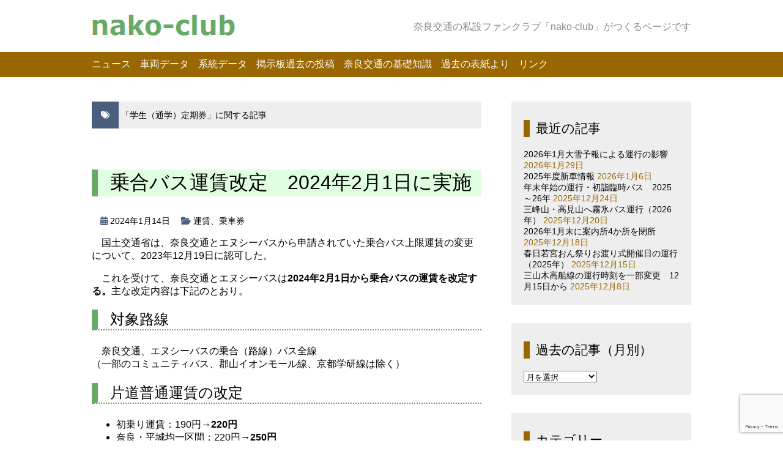

--- FILE ---
content_type: text/html; charset=UTF-8
request_url: https://nako-club.info/tag/%E5%AD%A6%E7%94%9F%EF%BC%88%E9%80%9A%E5%AD%A6%EF%BC%89%E5%AE%9A%E6%9C%9F%E5%88%B8/
body_size: 19117
content:
<!DOCTYPE html>
<html lang="ja">
<head>
<meta charset="UTF-8">
<title>nako-club &raquo; 学生（通学）定期券</title>
<link rel="shortcut icon" href="https://nako-club.info/wp-content/themes/mytheme/favicon.ico" />
<meta name="viewport" content="width=device-width">

<link href='http://fonts.googleapis.com/css?family=Acme' rel='stylesheet' type='text/css'>

<link rel="stylesheet" href="https://nako-club.info/wp-content/themes/mytheme/style.css">

<meta name='robots' content='max-image-preview:large' />
<link rel='dns-prefetch' href='//cdn.jsdelivr.net' />
<link rel='dns-prefetch' href='//use.fontawesome.com' />
<link rel="alternate" type="application/rss+xml" title="nako-club &raquo; フィード" href="https://nako-club.info/feed/" />
<link rel="alternate" type="application/rss+xml" title="nako-club &raquo; コメントフィード" href="https://nako-club.info/comments/feed/" />
<link rel="alternate" type="application/rss+xml" title="nako-club &raquo; 学生（通学）定期券 タグのフィード" href="https://nako-club.info/tag/%e5%ad%a6%e7%94%9f%ef%bc%88%e9%80%9a%e5%ad%a6%ef%bc%89%e5%ae%9a%e6%9c%9f%e5%88%b8/feed/" />
<style id='wp-img-auto-sizes-contain-inline-css' type='text/css'>
img:is([sizes=auto i],[sizes^="auto," i]){contain-intrinsic-size:3000px 1500px}
/*# sourceURL=wp-img-auto-sizes-contain-inline-css */
</style>
<style id='wp-emoji-styles-inline-css' type='text/css'>

	img.wp-smiley, img.emoji {
		display: inline !important;
		border: none !important;
		box-shadow: none !important;
		height: 1em !important;
		width: 1em !important;
		margin: 0 0.07em !important;
		vertical-align: -0.1em !important;
		background: none !important;
		padding: 0 !important;
	}
/*# sourceURL=wp-emoji-styles-inline-css */
</style>
<link rel='stylesheet' id='wp-block-library-css' href='https://nako-club.info/wp-includes/css/dist/block-library/style.min.css?ver=6.9' type='text/css' media='all' />
<style id='wp-block-heading-inline-css' type='text/css'>
h1:where(.wp-block-heading).has-background,h2:where(.wp-block-heading).has-background,h3:where(.wp-block-heading).has-background,h4:where(.wp-block-heading).has-background,h5:where(.wp-block-heading).has-background,h6:where(.wp-block-heading).has-background{padding:1.25em 2.375em}h1.has-text-align-left[style*=writing-mode]:where([style*=vertical-lr]),h1.has-text-align-right[style*=writing-mode]:where([style*=vertical-rl]),h2.has-text-align-left[style*=writing-mode]:where([style*=vertical-lr]),h2.has-text-align-right[style*=writing-mode]:where([style*=vertical-rl]),h3.has-text-align-left[style*=writing-mode]:where([style*=vertical-lr]),h3.has-text-align-right[style*=writing-mode]:where([style*=vertical-rl]),h4.has-text-align-left[style*=writing-mode]:where([style*=vertical-lr]),h4.has-text-align-right[style*=writing-mode]:where([style*=vertical-rl]),h5.has-text-align-left[style*=writing-mode]:where([style*=vertical-lr]),h5.has-text-align-right[style*=writing-mode]:where([style*=vertical-rl]),h6.has-text-align-left[style*=writing-mode]:where([style*=vertical-lr]),h6.has-text-align-right[style*=writing-mode]:where([style*=vertical-rl]){rotate:180deg}
/*# sourceURL=https://nako-club.info/wp-includes/blocks/heading/style.min.css */
</style>
<style id='wp-block-image-inline-css' type='text/css'>
.wp-block-image>a,.wp-block-image>figure>a{display:inline-block}.wp-block-image img{box-sizing:border-box;height:auto;max-width:100%;vertical-align:bottom}@media not (prefers-reduced-motion){.wp-block-image img.hide{visibility:hidden}.wp-block-image img.show{animation:show-content-image .4s}}.wp-block-image[style*=border-radius] img,.wp-block-image[style*=border-radius]>a{border-radius:inherit}.wp-block-image.has-custom-border img{box-sizing:border-box}.wp-block-image.aligncenter{text-align:center}.wp-block-image.alignfull>a,.wp-block-image.alignwide>a{width:100%}.wp-block-image.alignfull img,.wp-block-image.alignwide img{height:auto;width:100%}.wp-block-image .aligncenter,.wp-block-image .alignleft,.wp-block-image .alignright,.wp-block-image.aligncenter,.wp-block-image.alignleft,.wp-block-image.alignright{display:table}.wp-block-image .aligncenter>figcaption,.wp-block-image .alignleft>figcaption,.wp-block-image .alignright>figcaption,.wp-block-image.aligncenter>figcaption,.wp-block-image.alignleft>figcaption,.wp-block-image.alignright>figcaption{caption-side:bottom;display:table-caption}.wp-block-image .alignleft{float:left;margin:.5em 1em .5em 0}.wp-block-image .alignright{float:right;margin:.5em 0 .5em 1em}.wp-block-image .aligncenter{margin-left:auto;margin-right:auto}.wp-block-image :where(figcaption){margin-bottom:1em;margin-top:.5em}.wp-block-image.is-style-circle-mask img{border-radius:9999px}@supports ((-webkit-mask-image:none) or (mask-image:none)) or (-webkit-mask-image:none){.wp-block-image.is-style-circle-mask img{border-radius:0;-webkit-mask-image:url('data:image/svg+xml;utf8,<svg viewBox="0 0 100 100" xmlns="http://www.w3.org/2000/svg"><circle cx="50" cy="50" r="50"/></svg>');mask-image:url('data:image/svg+xml;utf8,<svg viewBox="0 0 100 100" xmlns="http://www.w3.org/2000/svg"><circle cx="50" cy="50" r="50"/></svg>');mask-mode:alpha;-webkit-mask-position:center;mask-position:center;-webkit-mask-repeat:no-repeat;mask-repeat:no-repeat;-webkit-mask-size:contain;mask-size:contain}}:root :where(.wp-block-image.is-style-rounded img,.wp-block-image .is-style-rounded img){border-radius:9999px}.wp-block-image figure{margin:0}.wp-lightbox-container{display:flex;flex-direction:column;position:relative}.wp-lightbox-container img{cursor:zoom-in}.wp-lightbox-container img:hover+button{opacity:1}.wp-lightbox-container button{align-items:center;backdrop-filter:blur(16px) saturate(180%);background-color:#5a5a5a40;border:none;border-radius:4px;cursor:zoom-in;display:flex;height:20px;justify-content:center;opacity:0;padding:0;position:absolute;right:16px;text-align:center;top:16px;width:20px;z-index:100}@media not (prefers-reduced-motion){.wp-lightbox-container button{transition:opacity .2s ease}}.wp-lightbox-container button:focus-visible{outline:3px auto #5a5a5a40;outline:3px auto -webkit-focus-ring-color;outline-offset:3px}.wp-lightbox-container button:hover{cursor:pointer;opacity:1}.wp-lightbox-container button:focus{opacity:1}.wp-lightbox-container button:focus,.wp-lightbox-container button:hover,.wp-lightbox-container button:not(:hover):not(:active):not(.has-background){background-color:#5a5a5a40;border:none}.wp-lightbox-overlay{box-sizing:border-box;cursor:zoom-out;height:100vh;left:0;overflow:hidden;position:fixed;top:0;visibility:hidden;width:100%;z-index:100000}.wp-lightbox-overlay .close-button{align-items:center;cursor:pointer;display:flex;justify-content:center;min-height:40px;min-width:40px;padding:0;position:absolute;right:calc(env(safe-area-inset-right) + 16px);top:calc(env(safe-area-inset-top) + 16px);z-index:5000000}.wp-lightbox-overlay .close-button:focus,.wp-lightbox-overlay .close-button:hover,.wp-lightbox-overlay .close-button:not(:hover):not(:active):not(.has-background){background:none;border:none}.wp-lightbox-overlay .lightbox-image-container{height:var(--wp--lightbox-container-height);left:50%;overflow:hidden;position:absolute;top:50%;transform:translate(-50%,-50%);transform-origin:top left;width:var(--wp--lightbox-container-width);z-index:9999999999}.wp-lightbox-overlay .wp-block-image{align-items:center;box-sizing:border-box;display:flex;height:100%;justify-content:center;margin:0;position:relative;transform-origin:0 0;width:100%;z-index:3000000}.wp-lightbox-overlay .wp-block-image img{height:var(--wp--lightbox-image-height);min-height:var(--wp--lightbox-image-height);min-width:var(--wp--lightbox-image-width);width:var(--wp--lightbox-image-width)}.wp-lightbox-overlay .wp-block-image figcaption{display:none}.wp-lightbox-overlay button{background:none;border:none}.wp-lightbox-overlay .scrim{background-color:#fff;height:100%;opacity:.9;position:absolute;width:100%;z-index:2000000}.wp-lightbox-overlay.active{visibility:visible}@media not (prefers-reduced-motion){.wp-lightbox-overlay.active{animation:turn-on-visibility .25s both}.wp-lightbox-overlay.active img{animation:turn-on-visibility .35s both}.wp-lightbox-overlay.show-closing-animation:not(.active){animation:turn-off-visibility .35s both}.wp-lightbox-overlay.show-closing-animation:not(.active) img{animation:turn-off-visibility .25s both}.wp-lightbox-overlay.zoom.active{animation:none;opacity:1;visibility:visible}.wp-lightbox-overlay.zoom.active .lightbox-image-container{animation:lightbox-zoom-in .4s}.wp-lightbox-overlay.zoom.active .lightbox-image-container img{animation:none}.wp-lightbox-overlay.zoom.active .scrim{animation:turn-on-visibility .4s forwards}.wp-lightbox-overlay.zoom.show-closing-animation:not(.active){animation:none}.wp-lightbox-overlay.zoom.show-closing-animation:not(.active) .lightbox-image-container{animation:lightbox-zoom-out .4s}.wp-lightbox-overlay.zoom.show-closing-animation:not(.active) .lightbox-image-container img{animation:none}.wp-lightbox-overlay.zoom.show-closing-animation:not(.active) .scrim{animation:turn-off-visibility .4s forwards}}@keyframes show-content-image{0%{visibility:hidden}99%{visibility:hidden}to{visibility:visible}}@keyframes turn-on-visibility{0%{opacity:0}to{opacity:1}}@keyframes turn-off-visibility{0%{opacity:1;visibility:visible}99%{opacity:0;visibility:visible}to{opacity:0;visibility:hidden}}@keyframes lightbox-zoom-in{0%{transform:translate(calc((-100vw + var(--wp--lightbox-scrollbar-width))/2 + var(--wp--lightbox-initial-left-position)),calc(-50vh + var(--wp--lightbox-initial-top-position))) scale(var(--wp--lightbox-scale))}to{transform:translate(-50%,-50%) scale(1)}}@keyframes lightbox-zoom-out{0%{transform:translate(-50%,-50%) scale(1);visibility:visible}99%{visibility:visible}to{transform:translate(calc((-100vw + var(--wp--lightbox-scrollbar-width))/2 + var(--wp--lightbox-initial-left-position)),calc(-50vh + var(--wp--lightbox-initial-top-position))) scale(var(--wp--lightbox-scale));visibility:hidden}}
/*# sourceURL=https://nako-club.info/wp-includes/blocks/image/style.min.css */
</style>
<style id='wp-block-list-inline-css' type='text/css'>
ol,ul{box-sizing:border-box}:root :where(.wp-block-list.has-background){padding:1.25em 2.375em}
/*# sourceURL=https://nako-club.info/wp-includes/blocks/list/style.min.css */
</style>
<style id='wp-block-paragraph-inline-css' type='text/css'>
.is-small-text{font-size:.875em}.is-regular-text{font-size:1em}.is-large-text{font-size:2.25em}.is-larger-text{font-size:3em}.has-drop-cap:not(:focus):first-letter{float:left;font-size:8.4em;font-style:normal;font-weight:100;line-height:.68;margin:.05em .1em 0 0;text-transform:uppercase}body.rtl .has-drop-cap:not(:focus):first-letter{float:none;margin-left:.1em}p.has-drop-cap.has-background{overflow:hidden}:root :where(p.has-background){padding:1.25em 2.375em}:where(p.has-text-color:not(.has-link-color)) a{color:inherit}p.has-text-align-left[style*="writing-mode:vertical-lr"],p.has-text-align-right[style*="writing-mode:vertical-rl"]{rotate:180deg}
/*# sourceURL=https://nako-club.info/wp-includes/blocks/paragraph/style.min.css */
</style>
<style id='wp-block-table-inline-css' type='text/css'>
.wp-block-table{overflow-x:auto}.wp-block-table table{border-collapse:collapse;width:100%}.wp-block-table thead{border-bottom:3px solid}.wp-block-table tfoot{border-top:3px solid}.wp-block-table td,.wp-block-table th{border:1px solid;padding:.5em}.wp-block-table .has-fixed-layout{table-layout:fixed;width:100%}.wp-block-table .has-fixed-layout td,.wp-block-table .has-fixed-layout th{word-break:break-word}.wp-block-table.aligncenter,.wp-block-table.alignleft,.wp-block-table.alignright{display:table;width:auto}.wp-block-table.aligncenter td,.wp-block-table.aligncenter th,.wp-block-table.alignleft td,.wp-block-table.alignleft th,.wp-block-table.alignright td,.wp-block-table.alignright th{word-break:break-word}.wp-block-table .has-subtle-light-gray-background-color{background-color:#f3f4f5}.wp-block-table .has-subtle-pale-green-background-color{background-color:#e9fbe5}.wp-block-table .has-subtle-pale-blue-background-color{background-color:#e7f5fe}.wp-block-table .has-subtle-pale-pink-background-color{background-color:#fcf0ef}.wp-block-table.is-style-stripes{background-color:initial;border-collapse:inherit;border-spacing:0}.wp-block-table.is-style-stripes tbody tr:nth-child(odd){background-color:#f0f0f0}.wp-block-table.is-style-stripes.has-subtle-light-gray-background-color tbody tr:nth-child(odd){background-color:#f3f4f5}.wp-block-table.is-style-stripes.has-subtle-pale-green-background-color tbody tr:nth-child(odd){background-color:#e9fbe5}.wp-block-table.is-style-stripes.has-subtle-pale-blue-background-color tbody tr:nth-child(odd){background-color:#e7f5fe}.wp-block-table.is-style-stripes.has-subtle-pale-pink-background-color tbody tr:nth-child(odd){background-color:#fcf0ef}.wp-block-table.is-style-stripes td,.wp-block-table.is-style-stripes th{border-color:#0000}.wp-block-table.is-style-stripes{border-bottom:1px solid #f0f0f0}.wp-block-table .has-border-color td,.wp-block-table .has-border-color th,.wp-block-table .has-border-color tr,.wp-block-table .has-border-color>*{border-color:inherit}.wp-block-table table[style*=border-top-color] tr:first-child,.wp-block-table table[style*=border-top-color] tr:first-child td,.wp-block-table table[style*=border-top-color] tr:first-child th,.wp-block-table table[style*=border-top-color]>*,.wp-block-table table[style*=border-top-color]>* td,.wp-block-table table[style*=border-top-color]>* th{border-top-color:inherit}.wp-block-table table[style*=border-top-color] tr:not(:first-child){border-top-color:initial}.wp-block-table table[style*=border-right-color] td:last-child,.wp-block-table table[style*=border-right-color] th,.wp-block-table table[style*=border-right-color] tr,.wp-block-table table[style*=border-right-color]>*{border-right-color:inherit}.wp-block-table table[style*=border-bottom-color] tr:last-child,.wp-block-table table[style*=border-bottom-color] tr:last-child td,.wp-block-table table[style*=border-bottom-color] tr:last-child th,.wp-block-table table[style*=border-bottom-color]>*,.wp-block-table table[style*=border-bottom-color]>* td,.wp-block-table table[style*=border-bottom-color]>* th{border-bottom-color:inherit}.wp-block-table table[style*=border-bottom-color] tr:not(:last-child){border-bottom-color:initial}.wp-block-table table[style*=border-left-color] td:first-child,.wp-block-table table[style*=border-left-color] th,.wp-block-table table[style*=border-left-color] tr,.wp-block-table table[style*=border-left-color]>*{border-left-color:inherit}.wp-block-table table[style*=border-style] td,.wp-block-table table[style*=border-style] th,.wp-block-table table[style*=border-style] tr,.wp-block-table table[style*=border-style]>*{border-style:inherit}.wp-block-table table[style*=border-width] td,.wp-block-table table[style*=border-width] th,.wp-block-table table[style*=border-width] tr,.wp-block-table table[style*=border-width]>*{border-style:inherit;border-width:inherit}
/*# sourceURL=https://nako-club.info/wp-includes/blocks/table/style.min.css */
</style>
<style id='global-styles-inline-css' type='text/css'>
:root{--wp--preset--aspect-ratio--square: 1;--wp--preset--aspect-ratio--4-3: 4/3;--wp--preset--aspect-ratio--3-4: 3/4;--wp--preset--aspect-ratio--3-2: 3/2;--wp--preset--aspect-ratio--2-3: 2/3;--wp--preset--aspect-ratio--16-9: 16/9;--wp--preset--aspect-ratio--9-16: 9/16;--wp--preset--color--black: #000000;--wp--preset--color--cyan-bluish-gray: #abb8c3;--wp--preset--color--white: #ffffff;--wp--preset--color--pale-pink: #f78da7;--wp--preset--color--vivid-red: #cf2e2e;--wp--preset--color--luminous-vivid-orange: #ff6900;--wp--preset--color--luminous-vivid-amber: #fcb900;--wp--preset--color--light-green-cyan: #7bdcb5;--wp--preset--color--vivid-green-cyan: #00d084;--wp--preset--color--pale-cyan-blue: #8ed1fc;--wp--preset--color--vivid-cyan-blue: #0693e3;--wp--preset--color--vivid-purple: #9b51e0;--wp--preset--gradient--vivid-cyan-blue-to-vivid-purple: linear-gradient(135deg,rgb(6,147,227) 0%,rgb(155,81,224) 100%);--wp--preset--gradient--light-green-cyan-to-vivid-green-cyan: linear-gradient(135deg,rgb(122,220,180) 0%,rgb(0,208,130) 100%);--wp--preset--gradient--luminous-vivid-amber-to-luminous-vivid-orange: linear-gradient(135deg,rgb(252,185,0) 0%,rgb(255,105,0) 100%);--wp--preset--gradient--luminous-vivid-orange-to-vivid-red: linear-gradient(135deg,rgb(255,105,0) 0%,rgb(207,46,46) 100%);--wp--preset--gradient--very-light-gray-to-cyan-bluish-gray: linear-gradient(135deg,rgb(238,238,238) 0%,rgb(169,184,195) 100%);--wp--preset--gradient--cool-to-warm-spectrum: linear-gradient(135deg,rgb(74,234,220) 0%,rgb(151,120,209) 20%,rgb(207,42,186) 40%,rgb(238,44,130) 60%,rgb(251,105,98) 80%,rgb(254,248,76) 100%);--wp--preset--gradient--blush-light-purple: linear-gradient(135deg,rgb(255,206,236) 0%,rgb(152,150,240) 100%);--wp--preset--gradient--blush-bordeaux: linear-gradient(135deg,rgb(254,205,165) 0%,rgb(254,45,45) 50%,rgb(107,0,62) 100%);--wp--preset--gradient--luminous-dusk: linear-gradient(135deg,rgb(255,203,112) 0%,rgb(199,81,192) 50%,rgb(65,88,208) 100%);--wp--preset--gradient--pale-ocean: linear-gradient(135deg,rgb(255,245,203) 0%,rgb(182,227,212) 50%,rgb(51,167,181) 100%);--wp--preset--gradient--electric-grass: linear-gradient(135deg,rgb(202,248,128) 0%,rgb(113,206,126) 100%);--wp--preset--gradient--midnight: linear-gradient(135deg,rgb(2,3,129) 0%,rgb(40,116,252) 100%);--wp--preset--font-size--small: 13px;--wp--preset--font-size--medium: 20px;--wp--preset--font-size--large: 36px;--wp--preset--font-size--x-large: 42px;--wp--preset--spacing--20: 0.44rem;--wp--preset--spacing--30: 0.67rem;--wp--preset--spacing--40: 1rem;--wp--preset--spacing--50: 1.5rem;--wp--preset--spacing--60: 2.25rem;--wp--preset--spacing--70: 3.38rem;--wp--preset--spacing--80: 5.06rem;--wp--preset--shadow--natural: 6px 6px 9px rgba(0, 0, 0, 0.2);--wp--preset--shadow--deep: 12px 12px 50px rgba(0, 0, 0, 0.4);--wp--preset--shadow--sharp: 6px 6px 0px rgba(0, 0, 0, 0.2);--wp--preset--shadow--outlined: 6px 6px 0px -3px rgb(255, 255, 255), 6px 6px rgb(0, 0, 0);--wp--preset--shadow--crisp: 6px 6px 0px rgb(0, 0, 0);}:where(.is-layout-flex){gap: 0.5em;}:where(.is-layout-grid){gap: 0.5em;}body .is-layout-flex{display: flex;}.is-layout-flex{flex-wrap: wrap;align-items: center;}.is-layout-flex > :is(*, div){margin: 0;}body .is-layout-grid{display: grid;}.is-layout-grid > :is(*, div){margin: 0;}:where(.wp-block-columns.is-layout-flex){gap: 2em;}:where(.wp-block-columns.is-layout-grid){gap: 2em;}:where(.wp-block-post-template.is-layout-flex){gap: 1.25em;}:where(.wp-block-post-template.is-layout-grid){gap: 1.25em;}.has-black-color{color: var(--wp--preset--color--black) !important;}.has-cyan-bluish-gray-color{color: var(--wp--preset--color--cyan-bluish-gray) !important;}.has-white-color{color: var(--wp--preset--color--white) !important;}.has-pale-pink-color{color: var(--wp--preset--color--pale-pink) !important;}.has-vivid-red-color{color: var(--wp--preset--color--vivid-red) !important;}.has-luminous-vivid-orange-color{color: var(--wp--preset--color--luminous-vivid-orange) !important;}.has-luminous-vivid-amber-color{color: var(--wp--preset--color--luminous-vivid-amber) !important;}.has-light-green-cyan-color{color: var(--wp--preset--color--light-green-cyan) !important;}.has-vivid-green-cyan-color{color: var(--wp--preset--color--vivid-green-cyan) !important;}.has-pale-cyan-blue-color{color: var(--wp--preset--color--pale-cyan-blue) !important;}.has-vivid-cyan-blue-color{color: var(--wp--preset--color--vivid-cyan-blue) !important;}.has-vivid-purple-color{color: var(--wp--preset--color--vivid-purple) !important;}.has-black-background-color{background-color: var(--wp--preset--color--black) !important;}.has-cyan-bluish-gray-background-color{background-color: var(--wp--preset--color--cyan-bluish-gray) !important;}.has-white-background-color{background-color: var(--wp--preset--color--white) !important;}.has-pale-pink-background-color{background-color: var(--wp--preset--color--pale-pink) !important;}.has-vivid-red-background-color{background-color: var(--wp--preset--color--vivid-red) !important;}.has-luminous-vivid-orange-background-color{background-color: var(--wp--preset--color--luminous-vivid-orange) !important;}.has-luminous-vivid-amber-background-color{background-color: var(--wp--preset--color--luminous-vivid-amber) !important;}.has-light-green-cyan-background-color{background-color: var(--wp--preset--color--light-green-cyan) !important;}.has-vivid-green-cyan-background-color{background-color: var(--wp--preset--color--vivid-green-cyan) !important;}.has-pale-cyan-blue-background-color{background-color: var(--wp--preset--color--pale-cyan-blue) !important;}.has-vivid-cyan-blue-background-color{background-color: var(--wp--preset--color--vivid-cyan-blue) !important;}.has-vivid-purple-background-color{background-color: var(--wp--preset--color--vivid-purple) !important;}.has-black-border-color{border-color: var(--wp--preset--color--black) !important;}.has-cyan-bluish-gray-border-color{border-color: var(--wp--preset--color--cyan-bluish-gray) !important;}.has-white-border-color{border-color: var(--wp--preset--color--white) !important;}.has-pale-pink-border-color{border-color: var(--wp--preset--color--pale-pink) !important;}.has-vivid-red-border-color{border-color: var(--wp--preset--color--vivid-red) !important;}.has-luminous-vivid-orange-border-color{border-color: var(--wp--preset--color--luminous-vivid-orange) !important;}.has-luminous-vivid-amber-border-color{border-color: var(--wp--preset--color--luminous-vivid-amber) !important;}.has-light-green-cyan-border-color{border-color: var(--wp--preset--color--light-green-cyan) !important;}.has-vivid-green-cyan-border-color{border-color: var(--wp--preset--color--vivid-green-cyan) !important;}.has-pale-cyan-blue-border-color{border-color: var(--wp--preset--color--pale-cyan-blue) !important;}.has-vivid-cyan-blue-border-color{border-color: var(--wp--preset--color--vivid-cyan-blue) !important;}.has-vivid-purple-border-color{border-color: var(--wp--preset--color--vivid-purple) !important;}.has-vivid-cyan-blue-to-vivid-purple-gradient-background{background: var(--wp--preset--gradient--vivid-cyan-blue-to-vivid-purple) !important;}.has-light-green-cyan-to-vivid-green-cyan-gradient-background{background: var(--wp--preset--gradient--light-green-cyan-to-vivid-green-cyan) !important;}.has-luminous-vivid-amber-to-luminous-vivid-orange-gradient-background{background: var(--wp--preset--gradient--luminous-vivid-amber-to-luminous-vivid-orange) !important;}.has-luminous-vivid-orange-to-vivid-red-gradient-background{background: var(--wp--preset--gradient--luminous-vivid-orange-to-vivid-red) !important;}.has-very-light-gray-to-cyan-bluish-gray-gradient-background{background: var(--wp--preset--gradient--very-light-gray-to-cyan-bluish-gray) !important;}.has-cool-to-warm-spectrum-gradient-background{background: var(--wp--preset--gradient--cool-to-warm-spectrum) !important;}.has-blush-light-purple-gradient-background{background: var(--wp--preset--gradient--blush-light-purple) !important;}.has-blush-bordeaux-gradient-background{background: var(--wp--preset--gradient--blush-bordeaux) !important;}.has-luminous-dusk-gradient-background{background: var(--wp--preset--gradient--luminous-dusk) !important;}.has-pale-ocean-gradient-background{background: var(--wp--preset--gradient--pale-ocean) !important;}.has-electric-grass-gradient-background{background: var(--wp--preset--gradient--electric-grass) !important;}.has-midnight-gradient-background{background: var(--wp--preset--gradient--midnight) !important;}.has-small-font-size{font-size: var(--wp--preset--font-size--small) !important;}.has-medium-font-size{font-size: var(--wp--preset--font-size--medium) !important;}.has-large-font-size{font-size: var(--wp--preset--font-size--large) !important;}.has-x-large-font-size{font-size: var(--wp--preset--font-size--x-large) !important;}
/*# sourceURL=global-styles-inline-css */
</style>

<style id='classic-theme-styles-inline-css' type='text/css'>
/*! This file is auto-generated */
.wp-block-button__link{color:#fff;background-color:#32373c;border-radius:9999px;box-shadow:none;text-decoration:none;padding:calc(.667em + 2px) calc(1.333em + 2px);font-size:1.125em}.wp-block-file__button{background:#32373c;color:#fff;text-decoration:none}
/*# sourceURL=/wp-includes/css/classic-themes.min.css */
</style>
<style id='font-awesome-svg-styles-default-inline-css' type='text/css'>
.svg-inline--fa {
  display: inline-block;
  height: 1em;
  overflow: visible;
  vertical-align: -.125em;
}
/*# sourceURL=font-awesome-svg-styles-default-inline-css */
</style>
<link rel='stylesheet' id='font-awesome-svg-styles-css' href='http://nako-club.info/wp-content/uploads/font-awesome/v6.7.2/css/svg-with-js.css' type='text/css' media='all' />
<style id='font-awesome-svg-styles-inline-css' type='text/css'>
   .wp-block-font-awesome-icon svg::before,
   .wp-rich-text-font-awesome-icon svg::before {content: unset;}
/*# sourceURL=font-awesome-svg-styles-inline-css */
</style>
<link rel='stylesheet' id='contact-form-7-css' href='https://nako-club.info/wp-content/plugins/contact-form-7/includes/css/styles.css?ver=6.1.1' type='text/css' media='all' />
<link rel='stylesheet' id='font-awesome-official-css' href='https://use.fontawesome.com/releases/v6.7.2/css/all.css' type='text/css' media='all' integrity="sha384-nRgPTkuX86pH8yjPJUAFuASXQSSl2/bBUiNV47vSYpKFxHJhbcrGnmlYpYJMeD7a" crossorigin="anonymous" />
<link rel='stylesheet' id='font-awesome-official-v4shim-css' href='https://use.fontawesome.com/releases/v6.7.2/css/v4-shims.css' type='text/css' media='all' integrity="sha384-npPMK6zwqNmU3qyCCxEcWJkLBNYxEFM1nGgSoAWuCCXqVVz0cvwKEMfyTNkOxM2N" crossorigin="anonymous" />
<link rel="https://api.w.org/" href="https://nako-club.info/wp-json/" /><link rel="alternate" title="JSON" type="application/json" href="https://nako-club.info/wp-json/wp/v2/tags/1194" /><link rel="EditURI" type="application/rsd+xml" title="RSD" href="https://nako-club.info/xmlrpc.php?rsd" />
<meta name="generator" content="WordPress 6.9" />
<style type="text/css" id="custom-background-css">
body.custom-background { background-color: #ffffff; }
</style>
	<!-- Global site tag (gtag.js) - Google Analytics -->
<script async src="https://www.googletagmanager.com/gtag/js?id=UA-139310837-1"></script>
<script>
  window.dataLayer = window.dataLayer || [];
  function gtag(){dataLayer.push(arguments);}
  gtag('js', new Date());

  gtag('config', 'UA-139310837-1');
</script>
</head>
<body class="archive tag tag-1194 custom-background wp-theme-mytheme">

<header>
<div class="siteinfo">
<div class="container">

        <a href="https://nako-club.info">
            <img src="https://nako-club.info/wp-content/themes/mytheme/title.png" width="253" height="53" alt="nako-club">
        </a>

<p>奈良交通の私設ファンクラブ「nako-club」がつくるページです</p>

</div>
</div>

<div class="container">
<nav>
<div class="menu-menu1-container"><ul id="menu-menu1" class="menu"><li id="menu-item-64" class="menu-item menu-item-type-post_type menu-item-object-page current_page_parent menu-item-64"><a href="https://nako-club.info/news/">ニュース</a></li>
<li id="menu-item-204" class="menu-item menu-item-type-post_type menu-item-object-page menu-item-204"><a href="https://nako-club.info/syaryo/">車両データ</a></li>
<li id="menu-item-203" class="menu-item menu-item-type-post_type menu-item-object-page menu-item-203"><a href="https://nako-club.info/keitou/">系統データ</a></li>
<li id="menu-item-215" class="menu-item menu-item-type-post_type menu-item-object-page menu-item-215"><a href="https://nako-club.info/bbs/">掲示板過去の投稿</a></li>
<li id="menu-item-188" class="menu-item menu-item-type-custom menu-item-object-custom menu-item-188"><a href="http://seesaawiki.jp/w/nakoclub/">奈良交通の基礎知識</a></li>
<li id="menu-item-80" class="menu-item menu-item-type-post_type menu-item-object-page menu-item-80"><a href="https://nako-club.info/pictures/">過去の表紙より</a></li>
<li id="menu-item-191" class="menu-item menu-item-type-post_type menu-item-object-page menu-item-191"><a href="https://nako-club.info/link/">リンク</a></li>
</ul></div></nav>
</div>

<div class="breadcrumbs">
    </div>

</header>



<div class="container">

<div class="contents">


<h1 class="archive-title">
<i class="fa fa-tags"></i> 
「学生（通学）定期券」に関する記事
</h1>



<article class="post-8079 post type-post status-publish format-standard hentry category-fare category-tickets tag-fare-revision tag-pass tag-689 tag-1194 tag-1249 tag-ci-ca-plus">

	<h1><a href="https://nako-club.info/20240114-2/">乗合バス運賃改定　2024年2月1日に実施</a></h1>


<div class="postinfo">
	<time datetime="2024-01-14">
	<i class="fa fa-calendar"></i>
	2024年1月14日	</time>

	<span class="postcat">
	<i class="fa fa-folder-open"></i>
	<a href="https://nako-club.info/category/fare/" rel="category tag">運賃</a>、<a href="https://nako-club.info/category/tickets/" rel="category tag">乗車券</a>	</span>
</div>


<p>国土交通省は、奈良交通とエヌシーバスから申請されていた乗合バス上限運賃の変更について、2023年12月19日に認可した。</p>



<p>これを受けて、奈良交通とエヌシーバスは<strong>2024年2月1日から乗合バスの運賃を改定する。</strong>主な改定内容は下記のとおり。</p>



<h2 class="wp-block-heading">対象路線</h2>



<p>奈良交通、エヌシーバスの乗合（路線）バス全線<br>（一部のコミュニティバス、郡山イオンモール線、京都学研線は除く）</p>



<h2 class="wp-block-heading">片道普通運賃の改定</h2>



<ul class="wp-block-list">
<li>初乗り運賃：190円→<strong>220円</strong></li>



<li>奈良・平城均一区間：220円→<strong>250円</strong></li>



<li>その他の区間：距離に応じて30円～800円引き上げ
<ul class="wp-block-list">
<li>学園前駅－赤膚山：240円→<strong>270円</strong></li>



<li>榛原駅－天満台東三丁目：280円→<strong>320円</strong></li>



<li>ＪＲ・近鉄奈良駅－梅美台三丁目：310円→<strong>360円</strong></li>



<li>近鉄郡山駅－泉原町：390円→<strong>450円</strong></li>



<li>加茂駅－和束河原：490円→<strong>560円</strong></li>



<li>大和八木駅－新宮駅：5,350円→<strong>6,150円</strong></li>
</ul>
</li>
</ul>



<p>（一部区間では上記と異なる場合がある。）</p>



<h2 class="wp-block-heading">定期券発売額の改定</h2>



<ul class="wp-block-list">
<li>片道普通運賃の改定に伴い、区間式（通勤・通学（学生））定期券の発売額を改定する。</li>



<li>金額式ICカード定期券「CI-CA plus」は、月々の支払額を改定する。同じ区間で引き続き利用するには、券面記載運賃の変更手続きが必要。</li>



<li>通学定期券の割引率は、41.5％から<strong>43.5％</strong>に拡大する。</li>
</ul>



<h2 class="wp-block-heading">その他の乗車券の改定</h2>



<ul class="wp-block-list">
<li>奈良交通ゴールドパスの発売額を下記のとおり改定する。
<ul class="wp-block-list">
<li>3ヶ月券：5,500円→<strong>6,300円</strong></li>



<li>6ヶ月券：8,500円→<strong>9,600円</strong></li>
</ul>
</li>



<li>イオンモール橿原買物回数券は、発売額（大人1,000円、小児500円）は変えず、券片数を5枚から<strong>4枚</strong>に変更する。</li>



<li>ICカード乗車券「CI-CA」のプレミア率は据え置く（普通5％、ひまわり15％）。</li>



<li>各種フリー乗車券の発売額は、2024年4月に改定する予定。</li>
</ul>



<figure class="wp-block-image size-full"><a href="http://nako-club.info/wp-content/uploads/2024/01/20240201kanban.jpg"><img fetchpriority="high" decoding="async" width="1024" height="683" src="http://nako-club.info/wp-content/uploads/2024/01/20240201kanban.jpg" alt="運賃改定を知らせる看板" class="wp-image-8132" srcset="https://nako-club.info/wp-content/uploads/2024/01/20240201kanban.jpg 1024w, https://nako-club.info/wp-content/uploads/2024/01/20240201kanban-300x200.jpg 300w, https://nako-club.info/wp-content/uploads/2024/01/20240201kanban-600x400.jpg 600w" sizes="(max-width: 1024px) 100vw, 1024px" /></a><figcaption class="wp-element-caption">運賃改定を知らせる看板</figcaption></figure>


<div class="postinfo">
	<span class="posttags">
	<i class="fa fa-newspaper-o"></i>&nbsp;関連記事：<a href="http://nako-club.info/20230827-2/">乗合バスの運賃改定を申請　2024年2月実施予定（2023年8月28日）</a></span>
</div>

<div class="postinfo">
	<span class="posttags">
	<i class="fa fa-desktop"></i>&nbsp;情報源：奈良交通ホームページ、国土交通省近畿運輸局サイト</span>
</div>

<div class="postinfo">
</div>

<div class="postinfo">
	<span class="posttags">
	<i class="fa fa-camera"></i>&nbsp;写真撮影：８２９（2024年1月6日撮影、大和西大寺駅南口）</span>
</div>

<div class="postinfo">
</div>

<div class="postinfo">
	<span class="posttags">
	<i class="fa fa-tags"></i>
	関連語句：<a href="https://nako-club.info/tag/fare-revision/" rel="tag">運賃改定</a>、<a href="https://nako-club.info/tag/pass/" rel="tag">定期券</a>、<a href="https://nako-club.info/tag/%e5%9b%bd%e5%9c%9f%e4%ba%a4%e9%80%9a%e7%9c%81/" rel="tag">国土交通省</a>、<a href="https://nako-club.info/tag/%e5%ad%a6%e7%94%9f%ef%bc%88%e9%80%9a%e5%ad%a6%ef%bc%89%e5%ae%9a%e6%9c%9f%e5%88%b8/" rel="tag">学生（通学）定期券</a>、<a href="https://nako-club.info/tag/%e3%82%b4%e3%83%bc%e3%83%ab%e3%83%89%e3%83%91%e3%82%b9/" rel="tag">ゴールドパス</a>、<a href="https://nako-club.info/tag/ci-ca-plus/" rel="tag">CI-CA plus</a>	</span>
</div>

</article>


<article class="post-6420 post type-post status-publish format-standard hentry category-fare category-tickets tag-1320 tag-fare-revision tag-pass tag-ci-ca tag-himawari-book-of-tickets tag-1194">

	<h1><a href="https://nako-club.info/20210531a/">CI-CA利用可能金額と定期券の発売額を改定　6月1日から</a></h1>


<div class="postinfo">
	<time datetime="2021-05-31">
	<i class="fa fa-calendar"></i>
	2021年5月31日	</time>

	<span class="postcat">
	<i class="fa fa-folder-open"></i>
	<a href="https://nako-club.info/category/fare/" rel="category tag">運賃</a>、<a href="https://nako-club.info/category/tickets/" rel="category tag">乗車券</a>	</span>
</div>


<p>奈良交通とエヌシーバスは、6月1日からICカード「CI-CA」の利用可能金額と定期券の発売額を改定する。あわせて、紙で発行している回数券の発売を終了する。</p>



<p>2014年以降の運賃改定では、普通運賃を引き上げる一方で、運賃収入の増加が消費税率の改定幅を超えないようにCI-CAと定期券の割引率を拡大していた。</p>



<p>しかし、新型コロナウイルス感染症の広がりなどの理由から昨年以降バスの利用が減少しており、運行を維持するためやむなく割引率を縮小する。</p>



<h2 class="wp-block-heading">CI-CAの利用可能金額引き下げ</h2>



<p>CI-CAの発売金額・チャージ金額に対する利用可能金額を引き下げる。</p>



<p>普通CI-CAの利用可能金額は下記のとおり改定する。</p>



<figure class="wp-block-table aligncenter is-style-stripes"><table><thead><tr><th class="has-text-align-center" data-align="center">発売額・<br>チャージ金額</th><th class="has-text-align-center" data-align="center">利用可能金額<br>（現行）</th><th class="has-text-align-center" data-align="center">利用可能金額<br>（改定）</th></tr></thead><tbody><tr><td class="has-text-align-center" data-align="center">1,000円</td><td class="has-text-align-center" data-align="center">1,170円</td><td class="has-text-align-center" data-align="center"><strong>1,050円</strong></td></tr><tr><td class="has-text-align-center" data-align="center">2,000円</td><td class="has-text-align-center" data-align="center">2,340円</td><td class="has-text-align-center" data-align="center"><strong>2,100円</strong></td></tr><tr><td class="has-text-align-center" data-align="center">3,000円</td><td class="has-text-align-center" data-align="center">3,510円</td><td class="has-text-align-center" data-align="center"><strong>3,150円</strong></td></tr><tr><td class="has-text-align-center" data-align="center">5,000円</td><td class="has-text-align-center" data-align="center">5,850円</td><td class="has-text-align-center" data-align="center"><strong>5,250円</strong></td></tr></tbody></table><figcaption>普通CI-CAの利用可能額改定（2021年6月1日）</figcaption></figure>



<p>ひまわりCI-CAの利用可能金額は下記のとおり改定する。</p>



<figure class="wp-block-table aligncenter is-style-stripes"><table><thead><tr><th class="has-text-align-center" data-align="center">発売額・<br>チャージ金額</th><th class="has-text-align-center" data-align="center">利用可能金額<br>（現行）</th><th class="has-text-align-center" data-align="center">利用可能金額<br>（改定）</th></tr></thead><tbody><tr><td class="has-text-align-center" data-align="center">1,000円</td><td class="has-text-align-center" data-align="center">1,220円</td><td class="has-text-align-center" data-align="center"><strong>1,150円</strong></td></tr><tr><td class="has-text-align-center" data-align="center">2,000円</td><td class="has-text-align-center" data-align="center">2,440円</td><td class="has-text-align-center" data-align="center"><strong>2,300円</strong></td></tr><tr><td class="has-text-align-center" data-align="center">3,000円</td><td class="has-text-align-center" data-align="center">3,660円</td><td class="has-text-align-center" data-align="center"><strong>3,450円</strong></td></tr></tbody></table><figcaption>ひまわりCI-CAの利用可能額改定（2021年6月1日）</figcaption></figure>



<h2 class="wp-block-heading">通勤・通学（学生）定期券の発売額引き上げ</h2>



<p>定期券の発売額を引き上げる。</p>



<figure class="wp-block-table is-style-stripes"><table><thead><tr><th class="has-text-align-center" data-align="center">運賃</th><th class="has-text-align-center" data-align="center">通勤1か月<br>（現行）</th><th class="has-text-align-center" data-align="center">通勤1か月<br>（改定）</th><th class="has-text-align-center" data-align="center"><strong>通学1か月</strong><br>（現行）</th><th class="has-text-align-center" data-align="center">通学1か月<br>（改定）</th></tr></thead><tbody><tr><td class="has-text-align-center" data-align="center">奈良均一<br>平城均一</td><td class="has-text-align-center" data-align="center">9,260円</td><td class="has-text-align-center" data-align="center"><strong>9,900円</strong></td><td class="has-text-align-center" data-align="center">7,020円</td><td class="has-text-align-center" data-align="center"><strong>7,370円</strong></td></tr><tr><td class="has-text-align-center" data-align="center">190円</td><td class="has-text-align-center" data-align="center">8,380円</td><td class="has-text-align-center" data-align="center"><strong>8,550円</strong></td><td class="has-text-align-center" data-align="center">6,670円</td><td class="has-text-align-center" data-align="center"><strong>6,670円</strong></td></tr><tr><td class="has-text-align-center" data-align="center">210円</td><td class="has-text-align-center" data-align="center">8,820円</td><td class="has-text-align-center" data-align="center"><strong>9,450円</strong></td><td class="has-text-align-center" data-align="center">7,020円</td><td class="has-text-align-center" data-align="center"><strong>7,370円</strong></td></tr><tr><td class="has-text-align-center" data-align="center">220円</td><td class="has-text-align-center" data-align="center">9,260円</td><td class="has-text-align-center" data-align="center"><strong>9,900円</strong></td><td class="has-text-align-center" data-align="center">7,370円</td><td class="has-text-align-center" data-align="center"><strong>7,720円</strong></td></tr><tr><td class="has-text-align-center" data-align="center">230円</td><td class="has-text-align-center" data-align="center">9,700円</td><td class="has-text-align-center" data-align="center"><strong>10,350円</strong></td><td class="has-text-align-center" data-align="center">7,720円</td><td class="has-text-align-center" data-align="center"><strong>8,070円</strong></td></tr><tr><td class="has-text-align-center" data-align="center">240円</td><td class="has-text-align-center" data-align="center">10,140円</td><td class="has-text-align-center" data-align="center"><strong>10,800円</strong></td><td class="has-text-align-center" data-align="center">8,070円</td><td class="has-text-align-center" data-align="center"><strong>8,420円</strong></td></tr><tr><td class="has-text-align-center" data-align="center">250円</td><td class="has-text-align-center" data-align="center">10,580円</td><td class="has-text-align-center" data-align="center"><strong>11,250円</strong></td><td class="has-text-align-center" data-align="center">8,420円</td><td class="has-text-align-center" data-align="center"><strong>8,780円</strong></td></tr></tbody></table><figcaption>定期券の発売額改定（2021年6月1日）　上記以外の区間、通用期間は省略</figcaption></figure>



<p>通勤定期券の割引率は26.5％から25.0％に変更し、通学（学生）定期券の割引率は41.5％のまま据え置く。また、定期券発売額を計算するための基準運賃を、原則として2019年10月改定の現行運賃と同額にする。（奈良均一、平城均一区間の通学定期券の基準運賃は210円。）</p>



<p>2019年の運賃改定では190円区間を除いて運賃を引き上げたが、定期券発売額の基準運賃は引き上げず、定期券発売額を据え置いていた。今回の改定では基準運賃を引き上げるため、割引率の変動を超えて定期券の発売額が引き上げられ、割引率を据え置く通学（学生）定期券の発売額も引き上げられる（190円区間は据え置き）。</p>



<h2 class="wp-block-heading">回数券</h2>



<p>紙で発行している回数券のうち、普通、ひまわり、高額の各金券式回数券の発売を終了する。発売済みの回数券は引き続き利用できる。</p>



<p>イオンモール橿原、大学など区間指定の回数券は、引き続き発売する。</p>



<h2 class="wp-block-heading">案内所の臨時営業（5/29～31）</h2>



<p>CI-CA利用可能金額と定期券発売額の改定に先立ち、改定日直前の5月29日、30日、31日は、通常休業している案内所も臨時営業する。</p>


<div class="postinfo">
	<span class="posttags">
	<i class="fa fa-newspaper-o"></i>&nbsp;関連記事：<br><a href="http://nako-club.info/20190620/">消費税率引き上げに伴う路線バス運賃改定（2019年9月17日）</a>
<br>（前回の運賃改定では定期券発売額を据え置いていた）</span>
</div>

<div class="postinfo">
	<span class="posttags">
	<i class="fa fa-desktop"></i>&nbsp;情報源：奈良交通ホームページ、「奈良交通ＩＣカード乗車券「ＣＩーＣＡ（シーカ）」ご利用可能金額および定期券発売額の改定について」（奈良交通・2021年4月23日）</span>
</div>

<div class="postinfo">
</div>

<div class="postinfo">
</div>

<div class="postinfo">
</div>

<div class="postinfo">
	<span class="posttags">
	<i class="fa fa-tags"></i>
	関連語句：<a href="https://nako-club.info/tag/%e5%9b%9e%e6%95%b0%e5%88%b8/" rel="tag">回数券</a>、<a href="https://nako-club.info/tag/fare-revision/" rel="tag">運賃改定</a>、<a href="https://nako-club.info/tag/pass/" rel="tag">定期券</a>、<a href="https://nako-club.info/tag/ci-ca/" rel="tag">CI-CA</a>、<a href="https://nako-club.info/tag/himawari-book-of-tickets/" rel="tag">ひまわり回数券</a>、<a href="https://nako-club.info/tag/%e5%ad%a6%e7%94%9f%ef%bc%88%e9%80%9a%e5%ad%a6%ef%bc%89%e5%ae%9a%e6%9c%9f%e5%88%b8/" rel="tag">学生（通学）定期券</a>	</span>
</div>

</article>


<article class="post-4723 post type-post status-publish format-standard hentry category-tickets tag-pass tag-1194 tag-1195">

	<h1><a href="https://nako-club.info/20180313b/">学生（通学）定期券を発売　4月1日開始分から</a></h1>


<div class="postinfo">
	<time datetime="2018-03-13">
	<i class="fa fa-calendar"></i>
	2018年3月13日	</time>

	<span class="postcat">
	<i class="fa fa-folder-open"></i>
	<a href="https://nako-club.info/category/tickets/" rel="category tag">乗車券</a>	</span>
</div>

<p>奈良交通は、4月1日通用開始分から新たに「学生（通学）定期券」を発売する。</p>
<p>これまで学生向けの定期券として「通学定期券」を発売していたが、通用区間は通学で利用する区間に限られていた。「学生（通学）定期券」は、塾や習い事、アルバイトなどにも使えるよう、通学で利用する区間以外でも発売する。（今後は通学区間の定期券も「学生（通学）定期券」として発売する。）</p>
<p>発売額は、利用区間の片道運賃にもとづいてこれまでの通学定期券と同じ割引率で計算する。期間は1か月、3か月、6か月のほか、学期別でも発売する。購入には学生証（中学生以下は健康保険証など年齢がわかるもの）が必要。</p>
<p>通用開始日が2018年4月1日から30日までの「学生（通学）定期券」を購入すると、下記のプレゼントが進呈される。</p>
<ul>
<li>購入者全員：オリジナル文房具</li>
<li>6か月定期購入者：路線バス無料乗車券2枚（一部路線を除く）</li>
</ul>


<div class="postinfo">
</div>

<div class="postinfo">
	<span class="posttags">
	<i class="fa fa-desktop"></i>&nbsp;情報源：奈良交通ホームページ</span>
</div>

<div class="postinfo">
</div>

<div class="postinfo">
</div>

<div class="postinfo">
</div>

<div class="postinfo">
	<span class="posttags">
	<i class="fa fa-tags"></i>
	関連語句：<a href="https://nako-club.info/tag/pass/" rel="tag">定期券</a>、<a href="https://nako-club.info/tag/%e5%ad%a6%e7%94%9f%ef%bc%88%e9%80%9a%e5%ad%a6%ef%bc%89%e5%ae%9a%e6%9c%9f%e5%88%b8/" rel="tag">学生（通学）定期券</a>、<a href="https://nako-club.info/tag/%e9%80%9a%e5%ad%a6%e5%ae%9a%e6%9c%9f%e5%88%b8/" rel="tag">通学定期券</a>	</span>
</div>

</article>


</div> <!-- contents -->

<div class="blogmenu">
<ul>

		<li id="recent-posts-3" class="widget widget_recent_entries">
		<h2 class="widgettitle">最近の記事</h2>

		<ul>
											<li>
					<a href="https://nako-club.info/20260129-2/">2026年1月大雪予報による運行の影響</a>
											<span class="post-date">2026年1月29日</span>
									</li>
											<li>
					<a href="https://nako-club.info/20251005-2/">2025年度新車情報</a>
											<span class="post-date">2026年1月6日</span>
									</li>
											<li>
					<a href="https://nako-club.info/20251224-2/">年末年始の運行・初詣臨時バス　2025～26年</a>
											<span class="post-date">2025年12月24日</span>
									</li>
											<li>
					<a href="https://nako-club.info/20251220-2/">三峰山・高見山へ霧氷バス運行（2026年）</a>
											<span class="post-date">2025年12月20日</span>
									</li>
											<li>
					<a href="https://nako-club.info/20251218-2/">2026年1月末に案内所4か所を閉所　</a>
											<span class="post-date">2025年12月18日</span>
									</li>
											<li>
					<a href="https://nako-club.info/20251215-3/">春日若宮おん祭りお渡り式開催日の運行（2025年）</a>
											<span class="post-date">2025年12月15日</span>
									</li>
											<li>
					<a href="https://nako-club.info/20251208-2/">三山木高船線の運行時刻を一部変更　12月15日から</a>
											<span class="post-date">2025年12月8日</span>
									</li>
					</ul>

		</li>
<li id="archives-3" class="widget widget_archive"><h2 class="widgettitle">過去の記事（月別）</h2>
		<label class="screen-reader-text" for="archives-dropdown-3">過去の記事（月別）</label>
		<select id="archives-dropdown-3" name="archive-dropdown">
			
			<option value="">月を選択</option>
				<option value='https://nako-club.info/2026/01/'> 2026年1月 &nbsp;(2)</option>
	<option value='https://nako-club.info/2025/12/'> 2025年12月 &nbsp;(7)</option>
	<option value='https://nako-club.info/2025/11/'> 2025年11月 &nbsp;(1)</option>
	<option value='https://nako-club.info/2025/10/'> 2025年10月 &nbsp;(5)</option>
	<option value='https://nako-club.info/2025/09/'> 2025年9月 &nbsp;(3)</option>
	<option value='https://nako-club.info/2025/08/'> 2025年8月 &nbsp;(2)</option>
	<option value='https://nako-club.info/2025/07/'> 2025年7月 &nbsp;(3)</option>
	<option value='https://nako-club.info/2025/06/'> 2025年6月 &nbsp;(3)</option>
	<option value='https://nako-club.info/2025/05/'> 2025年5月 &nbsp;(3)</option>
	<option value='https://nako-club.info/2025/04/'> 2025年4月 &nbsp;(5)</option>
	<option value='https://nako-club.info/2025/03/'> 2025年3月 &nbsp;(9)</option>
	<option value='https://nako-club.info/2025/02/'> 2025年2月 &nbsp;(6)</option>
	<option value='https://nako-club.info/2025/01/'> 2025年1月 &nbsp;(2)</option>
	<option value='https://nako-club.info/2024/12/'> 2024年12月 &nbsp;(5)</option>
	<option value='https://nako-club.info/2024/11/'> 2024年11月 &nbsp;(5)</option>
	<option value='https://nako-club.info/2024/10/'> 2024年10月 &nbsp;(6)</option>
	<option value='https://nako-club.info/2024/09/'> 2024年9月 &nbsp;(2)</option>
	<option value='https://nako-club.info/2024/08/'> 2024年8月 &nbsp;(2)</option>
	<option value='https://nako-club.info/2024/07/'> 2024年7月 &nbsp;(5)</option>
	<option value='https://nako-club.info/2024/06/'> 2024年6月 &nbsp;(3)</option>
	<option value='https://nako-club.info/2024/05/'> 2024年5月 &nbsp;(4)</option>
	<option value='https://nako-club.info/2024/04/'> 2024年4月 &nbsp;(9)</option>
	<option value='https://nako-club.info/2024/03/'> 2024年3月 &nbsp;(10)</option>
	<option value='https://nako-club.info/2024/02/'> 2024年2月 &nbsp;(1)</option>
	<option value='https://nako-club.info/2024/01/'> 2024年1月 &nbsp;(2)</option>
	<option value='https://nako-club.info/2023/12/'> 2023年12月 &nbsp;(5)</option>
	<option value='https://nako-club.info/2023/11/'> 2023年11月 &nbsp;(3)</option>
	<option value='https://nako-club.info/2023/10/'> 2023年10月 &nbsp;(5)</option>
	<option value='https://nako-club.info/2023/09/'> 2023年9月 &nbsp;(3)</option>
	<option value='https://nako-club.info/2023/08/'> 2023年8月 &nbsp;(5)</option>
	<option value='https://nako-club.info/2023/07/'> 2023年7月 &nbsp;(2)</option>
	<option value='https://nako-club.info/2023/06/'> 2023年6月 &nbsp;(3)</option>
	<option value='https://nako-club.info/2023/05/'> 2023年5月 &nbsp;(2)</option>
	<option value='https://nako-club.info/2023/04/'> 2023年4月 &nbsp;(5)</option>
	<option value='https://nako-club.info/2023/03/'> 2023年3月 &nbsp;(14)</option>
	<option value='https://nako-club.info/2023/02/'> 2023年2月 &nbsp;(2)</option>
	<option value='https://nako-club.info/2023/01/'> 2023年1月 &nbsp;(3)</option>
	<option value='https://nako-club.info/2022/12/'> 2022年12月 &nbsp;(7)</option>
	<option value='https://nako-club.info/2022/11/'> 2022年11月 &nbsp;(2)</option>
	<option value='https://nako-club.info/2022/10/'> 2022年10月 &nbsp;(2)</option>
	<option value='https://nako-club.info/2022/09/'> 2022年9月 &nbsp;(3)</option>
	<option value='https://nako-club.info/2022/08/'> 2022年8月 &nbsp;(2)</option>
	<option value='https://nako-club.info/2022/07/'> 2022年7月 &nbsp;(8)</option>
	<option value='https://nako-club.info/2022/06/'> 2022年6月 &nbsp;(3)</option>
	<option value='https://nako-club.info/2022/05/'> 2022年5月 &nbsp;(8)</option>
	<option value='https://nako-club.info/2022/04/'> 2022年4月 &nbsp;(3)</option>
	<option value='https://nako-club.info/2022/03/'> 2022年3月 &nbsp;(9)</option>
	<option value='https://nako-club.info/2022/02/'> 2022年2月 &nbsp;(2)</option>
	<option value='https://nako-club.info/2022/01/'> 2022年1月 &nbsp;(5)</option>
	<option value='https://nako-club.info/2021/12/'> 2021年12月 &nbsp;(9)</option>
	<option value='https://nako-club.info/2021/11/'> 2021年11月 &nbsp;(4)</option>
	<option value='https://nako-club.info/2021/10/'> 2021年10月 &nbsp;(6)</option>
	<option value='https://nako-club.info/2021/09/'> 2021年9月 &nbsp;(7)</option>
	<option value='https://nako-club.info/2021/08/'> 2021年8月 &nbsp;(3)</option>
	<option value='https://nako-club.info/2021/07/'> 2021年7月 &nbsp;(6)</option>
	<option value='https://nako-club.info/2021/06/'> 2021年6月 &nbsp;(7)</option>
	<option value='https://nako-club.info/2021/05/'> 2021年5月 &nbsp;(17)</option>
	<option value='https://nako-club.info/2021/03/'> 2021年3月 &nbsp;(1)</option>
	<option value='https://nako-club.info/2021/02/'> 2021年2月 &nbsp;(5)</option>
	<option value='https://nako-club.info/2021/01/'> 2021年1月 &nbsp;(7)</option>
	<option value='https://nako-club.info/2020/12/'> 2020年12月 &nbsp;(4)</option>
	<option value='https://nako-club.info/2020/11/'> 2020年11月 &nbsp;(4)</option>
	<option value='https://nako-club.info/2020/10/'> 2020年10月 &nbsp;(7)</option>
	<option value='https://nako-club.info/2020/09/'> 2020年9月 &nbsp;(4)</option>
	<option value='https://nako-club.info/2020/08/'> 2020年8月 &nbsp;(4)</option>
	<option value='https://nako-club.info/2020/07/'> 2020年7月 &nbsp;(6)</option>
	<option value='https://nako-club.info/2020/06/'> 2020年6月 &nbsp;(1)</option>
	<option value='https://nako-club.info/2020/05/'> 2020年5月 &nbsp;(7)</option>
	<option value='https://nako-club.info/2020/04/'> 2020年4月 &nbsp;(9)</option>
	<option value='https://nako-club.info/2020/03/'> 2020年3月 &nbsp;(8)</option>
	<option value='https://nako-club.info/2020/02/'> 2020年2月 &nbsp;(3)</option>
	<option value='https://nako-club.info/2020/01/'> 2020年1月 &nbsp;(2)</option>
	<option value='https://nako-club.info/2019/12/'> 2019年12月 &nbsp;(9)</option>
	<option value='https://nako-club.info/2019/11/'> 2019年11月 &nbsp;(2)</option>
	<option value='https://nako-club.info/2019/10/'> 2019年10月 &nbsp;(3)</option>
	<option value='https://nako-club.info/2019/09/'> 2019年9月 &nbsp;(6)</option>
	<option value='https://nako-club.info/2019/08/'> 2019年8月 &nbsp;(3)</option>
	<option value='https://nako-club.info/2019/07/'> 2019年7月 &nbsp;(3)</option>
	<option value='https://nako-club.info/2019/06/'> 2019年6月 &nbsp;(3)</option>
	<option value='https://nako-club.info/2019/05/'> 2019年5月 &nbsp;(1)</option>
	<option value='https://nako-club.info/2019/04/'> 2019年4月 &nbsp;(3)</option>
	<option value='https://nako-club.info/2019/03/'> 2019年3月 &nbsp;(10)</option>
	<option value='https://nako-club.info/2019/01/'> 2019年1月 &nbsp;(5)</option>
	<option value='https://nako-club.info/2018/12/'> 2018年12月 &nbsp;(8)</option>
	<option value='https://nako-club.info/2018/11/'> 2018年11月 &nbsp;(2)</option>
	<option value='https://nako-club.info/2018/10/'> 2018年10月 &nbsp;(6)</option>
	<option value='https://nako-club.info/2018/09/'> 2018年9月 &nbsp;(8)</option>
	<option value='https://nako-club.info/2018/08/'> 2018年8月 &nbsp;(3)</option>
	<option value='https://nako-club.info/2018/07/'> 2018年7月 &nbsp;(7)</option>
	<option value='https://nako-club.info/2018/06/'> 2018年6月 &nbsp;(3)</option>
	<option value='https://nako-club.info/2018/05/'> 2018年5月 &nbsp;(1)</option>
	<option value='https://nako-club.info/2018/04/'> 2018年4月 &nbsp;(7)</option>
	<option value='https://nako-club.info/2018/03/'> 2018年3月 &nbsp;(10)</option>
	<option value='https://nako-club.info/2018/02/'> 2018年2月 &nbsp;(1)</option>
	<option value='https://nako-club.info/2018/01/'> 2018年1月 &nbsp;(2)</option>
	<option value='https://nako-club.info/2017/12/'> 2017年12月 &nbsp;(7)</option>
	<option value='https://nako-club.info/2017/11/'> 2017年11月 &nbsp;(4)</option>
	<option value='https://nako-club.info/2017/10/'> 2017年10月 &nbsp;(1)</option>
	<option value='https://nako-club.info/2017/09/'> 2017年9月 &nbsp;(6)</option>
	<option value='https://nako-club.info/2017/08/'> 2017年8月 &nbsp;(3)</option>
	<option value='https://nako-club.info/2017/07/'> 2017年7月 &nbsp;(4)</option>
	<option value='https://nako-club.info/2017/05/'> 2017年5月 &nbsp;(3)</option>
	<option value='https://nako-club.info/2017/04/'> 2017年4月 &nbsp;(4)</option>
	<option value='https://nako-club.info/2017/03/'> 2017年3月 &nbsp;(6)</option>
	<option value='https://nako-club.info/2017/02/'> 2017年2月 &nbsp;(4)</option>
	<option value='https://nako-club.info/2017/01/'> 2017年1月 &nbsp;(6)</option>
	<option value='https://nako-club.info/2016/12/'> 2016年12月 &nbsp;(6)</option>
	<option value='https://nako-club.info/2016/11/'> 2016年11月 &nbsp;(1)</option>
	<option value='https://nako-club.info/2016/10/'> 2016年10月 &nbsp;(5)</option>
	<option value='https://nako-club.info/2016/09/'> 2016年9月 &nbsp;(2)</option>
	<option value='https://nako-club.info/2016/07/'> 2016年7月 &nbsp;(4)</option>
	<option value='https://nako-club.info/2016/06/'> 2016年6月 &nbsp;(2)</option>
	<option value='https://nako-club.info/2016/05/'> 2016年5月 &nbsp;(1)</option>
	<option value='https://nako-club.info/2016/04/'> 2016年4月 &nbsp;(4)</option>
	<option value='https://nako-club.info/2016/03/'> 2016年3月 &nbsp;(5)</option>
	<option value='https://nako-club.info/2016/02/'> 2016年2月 &nbsp;(2)</option>
	<option value='https://nako-club.info/2016/01/'> 2016年1月 &nbsp;(6)</option>
	<option value='https://nako-club.info/2015/12/'> 2015年12月 &nbsp;(5)</option>
	<option value='https://nako-club.info/2015/11/'> 2015年11月 &nbsp;(9)</option>
	<option value='https://nako-club.info/2015/10/'> 2015年10月 &nbsp;(2)</option>
	<option value='https://nako-club.info/2015/09/'> 2015年9月 &nbsp;(6)</option>
	<option value='https://nako-club.info/2015/08/'> 2015年8月 &nbsp;(4)</option>
	<option value='https://nako-club.info/2015/07/'> 2015年7月 &nbsp;(7)</option>
	<option value='https://nako-club.info/2015/05/'> 2015年5月 &nbsp;(3)</option>
	<option value='https://nako-club.info/2015/04/'> 2015年4月 &nbsp;(2)</option>
	<option value='https://nako-club.info/2015/03/'> 2015年3月 &nbsp;(4)</option>
	<option value='https://nako-club.info/2015/02/'> 2015年2月 &nbsp;(3)</option>
	<option value='https://nako-club.info/2015/01/'> 2015年1月 &nbsp;(1)</option>
	<option value='https://nako-club.info/2014/12/'> 2014年12月 &nbsp;(4)</option>
	<option value='https://nako-club.info/2014/11/'> 2014年11月 &nbsp;(1)</option>
	<option value='https://nako-club.info/2014/10/'> 2014年10月 &nbsp;(3)</option>
	<option value='https://nako-club.info/2014/09/'> 2014年9月 &nbsp;(8)</option>
	<option value='https://nako-club.info/2014/08/'> 2014年8月 &nbsp;(5)</option>
	<option value='https://nako-club.info/2014/07/'> 2014年7月 &nbsp;(5)</option>
	<option value='https://nako-club.info/2014/06/'> 2014年6月 &nbsp;(4)</option>
	<option value='https://nako-club.info/2014/03/'> 2014年3月 &nbsp;(7)</option>
	<option value='https://nako-club.info/2014/02/'> 2014年2月 &nbsp;(4)</option>
	<option value='https://nako-club.info/2014/01/'> 2014年1月 &nbsp;(3)</option>
	<option value='https://nako-club.info/2013/12/'> 2013年12月 &nbsp;(5)</option>
	<option value='https://nako-club.info/2013/11/'> 2013年11月 &nbsp;(1)</option>
	<option value='https://nako-club.info/2013/10/'> 2013年10月 &nbsp;(1)</option>
	<option value='https://nako-club.info/2013/09/'> 2013年9月 &nbsp;(4)</option>
	<option value='https://nako-club.info/2013/08/'> 2013年8月 &nbsp;(4)</option>
	<option value='https://nako-club.info/2013/07/'> 2013年7月 &nbsp;(3)</option>
	<option value='https://nako-club.info/2013/05/'> 2013年5月 &nbsp;(1)</option>
	<option value='https://nako-club.info/2013/03/'> 2013年3月 &nbsp;(8)</option>
	<option value='https://nako-club.info/2013/02/'> 2013年2月 &nbsp;(2)</option>
	<option value='https://nako-club.info/2013/01/'> 2013年1月 &nbsp;(1)</option>
	<option value='https://nako-club.info/2012/12/'> 2012年12月 &nbsp;(3)</option>
	<option value='https://nako-club.info/2012/11/'> 2012年11月 &nbsp;(2)</option>
	<option value='https://nako-club.info/2012/10/'> 2012年10月 &nbsp;(8)</option>
	<option value='https://nako-club.info/2012/09/'> 2012年9月 &nbsp;(3)</option>
	<option value='https://nako-club.info/2012/08/'> 2012年8月 &nbsp;(6)</option>
	<option value='https://nako-club.info/2012/07/'> 2012年7月 &nbsp;(2)</option>
	<option value='https://nako-club.info/2012/06/'> 2012年6月 &nbsp;(5)</option>
	<option value='https://nako-club.info/2012/05/'> 2012年5月 &nbsp;(4)</option>
	<option value='https://nako-club.info/2012/04/'> 2012年4月 &nbsp;(2)</option>
	<option value='https://nako-club.info/2012/03/'> 2012年3月 &nbsp;(3)</option>
	<option value='https://nako-club.info/2012/02/'> 2012年2月 &nbsp;(1)</option>
	<option value='https://nako-club.info/2012/01/'> 2012年1月 &nbsp;(1)</option>
	<option value='https://nako-club.info/2011/12/'> 2011年12月 &nbsp;(3)</option>
	<option value='https://nako-club.info/2011/11/'> 2011年11月 &nbsp;(6)</option>
	<option value='https://nako-club.info/2011/10/'> 2011年10月 &nbsp;(4)</option>
	<option value='https://nako-club.info/2011/08/'> 2011年8月 &nbsp;(3)</option>
	<option value='https://nako-club.info/2011/07/'> 2011年7月 &nbsp;(1)</option>
	<option value='https://nako-club.info/2011/06/'> 2011年6月 &nbsp;(2)</option>
	<option value='https://nako-club.info/2011/05/'> 2011年5月 &nbsp;(3)</option>
	<option value='https://nako-club.info/2011/03/'> 2011年3月 &nbsp;(5)</option>
	<option value='https://nako-club.info/2011/02/'> 2011年2月 &nbsp;(2)</option>
	<option value='https://nako-club.info/2011/01/'> 2011年1月 &nbsp;(1)</option>
	<option value='https://nako-club.info/2010/12/'> 2010年12月 &nbsp;(6)</option>
	<option value='https://nako-club.info/2010/11/'> 2010年11月 &nbsp;(2)</option>
	<option value='https://nako-club.info/2010/09/'> 2010年9月 &nbsp;(6)</option>
	<option value='https://nako-club.info/2010/08/'> 2010年8月 &nbsp;(1)</option>
	<option value='https://nako-club.info/2010/07/'> 2010年7月 &nbsp;(3)</option>
	<option value='https://nako-club.info/2010/05/'> 2010年5月 &nbsp;(1)</option>
	<option value='https://nako-club.info/2010/04/'> 2010年4月 &nbsp;(5)</option>
	<option value='https://nako-club.info/2010/03/'> 2010年3月 &nbsp;(5)</option>
	<option value='https://nako-club.info/2010/02/'> 2010年2月 &nbsp;(1)</option>
	<option value='https://nako-club.info/2010/01/'> 2010年1月 &nbsp;(2)</option>
	<option value='https://nako-club.info/2009/12/'> 2009年12月 &nbsp;(1)</option>
	<option value='https://nako-club.info/2009/11/'> 2009年11月 &nbsp;(5)</option>
	<option value='https://nako-club.info/2009/10/'> 2009年10月 &nbsp;(1)</option>
	<option value='https://nako-club.info/2009/09/'> 2009年9月 &nbsp;(4)</option>
	<option value='https://nako-club.info/2009/08/'> 2009年8月 &nbsp;(4)</option>
	<option value='https://nako-club.info/2009/07/'> 2009年7月 &nbsp;(1)</option>
	<option value='https://nako-club.info/2009/06/'> 2009年6月 &nbsp;(3)</option>
	<option value='https://nako-club.info/2009/04/'> 2009年4月 &nbsp;(1)</option>
	<option value='https://nako-club.info/2009/03/'> 2009年3月 &nbsp;(7)</option>
	<option value='https://nako-club.info/2009/02/'> 2009年2月 &nbsp;(2)</option>
	<option value='https://nako-club.info/2009/01/'> 2009年1月 &nbsp;(4)</option>
	<option value='https://nako-club.info/2008/12/'> 2008年12月 &nbsp;(5)</option>
	<option value='https://nako-club.info/2008/11/'> 2008年11月 &nbsp;(2)</option>
	<option value='https://nako-club.info/2008/10/'> 2008年10月 &nbsp;(2)</option>
	<option value='https://nako-club.info/2008/09/'> 2008年9月 &nbsp;(2)</option>
	<option value='https://nako-club.info/2008/08/'> 2008年8月 &nbsp;(4)</option>
	<option value='https://nako-club.info/2008/07/'> 2008年7月 &nbsp;(4)</option>
	<option value='https://nako-club.info/2008/06/'> 2008年6月 &nbsp;(4)</option>
	<option value='https://nako-club.info/2008/03/'> 2008年3月 &nbsp;(5)</option>
	<option value='https://nako-club.info/2008/02/'> 2008年2月 &nbsp;(2)</option>
	<option value='https://nako-club.info/2008/01/'> 2008年1月 &nbsp;(2)</option>
	<option value='https://nako-club.info/2007/12/'> 2007年12月 &nbsp;(4)</option>
	<option value='https://nako-club.info/2007/11/'> 2007年11月 &nbsp;(2)</option>
	<option value='https://nako-club.info/2007/10/'> 2007年10月 &nbsp;(3)</option>
	<option value='https://nako-club.info/2007/09/'> 2007年9月 &nbsp;(3)</option>
	<option value='https://nako-club.info/2007/08/'> 2007年8月 &nbsp;(3)</option>
	<option value='https://nako-club.info/2007/07/'> 2007年7月 &nbsp;(1)</option>
	<option value='https://nako-club.info/2007/06/'> 2007年6月 &nbsp;(2)</option>
	<option value='https://nako-club.info/2007/04/'> 2007年4月 &nbsp;(3)</option>
	<option value='https://nako-club.info/2007/03/'> 2007年3月 &nbsp;(6)</option>
	<option value='https://nako-club.info/2007/02/'> 2007年2月 &nbsp;(4)</option>
	<option value='https://nako-club.info/2007/01/'> 2007年1月 &nbsp;(5)</option>
	<option value='https://nako-club.info/2006/12/'> 2006年12月 &nbsp;(2)</option>
	<option value='https://nako-club.info/2006/11/'> 2006年11月 &nbsp;(2)</option>
	<option value='https://nako-club.info/2006/09/'> 2006年9月 &nbsp;(2)</option>
	<option value='https://nako-club.info/2006/08/'> 2006年8月 &nbsp;(2)</option>
	<option value='https://nako-club.info/2006/07/'> 2006年7月 &nbsp;(2)</option>
	<option value='https://nako-club.info/2006/06/'> 2006年6月 &nbsp;(6)</option>
	<option value='https://nako-club.info/2006/05/'> 2006年5月 &nbsp;(4)</option>
	<option value='https://nako-club.info/2006/04/'> 2006年4月 &nbsp;(5)</option>
	<option value='https://nako-club.info/2006/03/'> 2006年3月 &nbsp;(5)</option>
	<option value='https://nako-club.info/2006/02/'> 2006年2月 &nbsp;(2)</option>
	<option value='https://nako-club.info/2006/01/'> 2006年1月 &nbsp;(5)</option>
	<option value='https://nako-club.info/2005/12/'> 2005年12月 &nbsp;(1)</option>
	<option value='https://nako-club.info/2005/11/'> 2005年11月 &nbsp;(3)</option>
	<option value='https://nako-club.info/2005/10/'> 2005年10月 &nbsp;(7)</option>
	<option value='https://nako-club.info/2005/09/'> 2005年9月 &nbsp;(2)</option>
	<option value='https://nako-club.info/2005/08/'> 2005年8月 &nbsp;(2)</option>
	<option value='https://nako-club.info/2005/07/'> 2005年7月 &nbsp;(4)</option>
	<option value='https://nako-club.info/2005/05/'> 2005年5月 &nbsp;(4)</option>
	<option value='https://nako-club.info/2005/04/'> 2005年4月 &nbsp;(5)</option>
	<option value='https://nako-club.info/2005/03/'> 2005年3月 &nbsp;(2)</option>
	<option value='https://nako-club.info/2005/02/'> 2005年2月 &nbsp;(1)</option>
	<option value='https://nako-club.info/2005/01/'> 2005年1月 &nbsp;(4)</option>
	<option value='https://nako-club.info/2004/12/'> 2004年12月 &nbsp;(3)</option>
	<option value='https://nako-club.info/2004/11/'> 2004年11月 &nbsp;(4)</option>
	<option value='https://nako-club.info/2004/10/'> 2004年10月 &nbsp;(4)</option>
	<option value='https://nako-club.info/2004/09/'> 2004年9月 &nbsp;(5)</option>
	<option value='https://nako-club.info/2004/08/'> 2004年8月 &nbsp;(4)</option>
	<option value='https://nako-club.info/2004/07/'> 2004年7月 &nbsp;(4)</option>
	<option value='https://nako-club.info/2004/06/'> 2004年6月 &nbsp;(1)</option>
	<option value='https://nako-club.info/2004/05/'> 2004年5月 &nbsp;(3)</option>
	<option value='https://nako-club.info/2004/04/'> 2004年4月 &nbsp;(11)</option>
	<option value='https://nako-club.info/2004/03/'> 2004年3月 &nbsp;(8)</option>
	<option value='https://nako-club.info/2004/02/'> 2004年2月 &nbsp;(4)</option>
	<option value='https://nako-club.info/2004/01/'> 2004年1月 &nbsp;(3)</option>
	<option value='https://nako-club.info/2003/12/'> 2003年12月 &nbsp;(4)</option>
	<option value='https://nako-club.info/2003/11/'> 2003年11月 &nbsp;(6)</option>
	<option value='https://nako-club.info/2003/10/'> 2003年10月 &nbsp;(1)</option>
	<option value='https://nako-club.info/2003/09/'> 2003年9月 &nbsp;(4)</option>
	<option value='https://nako-club.info/2003/08/'> 2003年8月 &nbsp;(3)</option>
	<option value='https://nako-club.info/2003/07/'> 2003年7月 &nbsp;(7)</option>
	<option value='https://nako-club.info/2003/05/'> 2003年5月 &nbsp;(4)</option>
	<option value='https://nako-club.info/2003/04/'> 2003年4月 &nbsp;(3)</option>
	<option value='https://nako-club.info/2003/03/'> 2003年3月 &nbsp;(6)</option>
	<option value='https://nako-club.info/2003/02/'> 2003年2月 &nbsp;(1)</option>
	<option value='https://nako-club.info/2003/01/'> 2003年1月 &nbsp;(2)</option>
	<option value='https://nako-club.info/2002/12/'> 2002年12月 &nbsp;(1)</option>
	<option value='https://nako-club.info/2002/11/'> 2002年11月 &nbsp;(10)</option>
	<option value='https://nako-club.info/2002/10/'> 2002年10月 &nbsp;(1)</option>
	<option value='https://nako-club.info/2002/09/'> 2002年9月 &nbsp;(3)</option>
	<option value='https://nako-club.info/2002/08/'> 2002年8月 &nbsp;(3)</option>
	<option value='https://nako-club.info/2002/07/'> 2002年7月 &nbsp;(2)</option>
	<option value='https://nako-club.info/2002/06/'> 2002年6月 &nbsp;(2)</option>
	<option value='https://nako-club.info/2002/05/'> 2002年5月 &nbsp;(1)</option>
	<option value='https://nako-club.info/2002/04/'> 2002年4月 &nbsp;(2)</option>
	<option value='https://nako-club.info/2002/03/'> 2002年3月 &nbsp;(4)</option>
	<option value='https://nako-club.info/2002/02/'> 2002年2月 &nbsp;(3)</option>
	<option value='https://nako-club.info/2002/01/'> 2002年1月 &nbsp;(5)</option>
	<option value='https://nako-club.info/2001/12/'> 2001年12月 &nbsp;(1)</option>
	<option value='https://nako-club.info/2001/11/'> 2001年11月 &nbsp;(1)</option>
	<option value='https://nako-club.info/2001/10/'> 2001年10月 &nbsp;(3)</option>
	<option value='https://nako-club.info/2001/09/'> 2001年9月 &nbsp;(5)</option>
	<option value='https://nako-club.info/2001/08/'> 2001年8月 &nbsp;(6)</option>
	<option value='https://nako-club.info/2001/07/'> 2001年7月 &nbsp;(3)</option>
	<option value='https://nako-club.info/2001/06/'> 2001年6月 &nbsp;(2)</option>
	<option value='https://nako-club.info/2001/05/'> 2001年5月 &nbsp;(1)</option>
	<option value='https://nako-club.info/2001/04/'> 2001年4月 &nbsp;(10)</option>
	<option value='https://nako-club.info/2001/03/'> 2001年3月 &nbsp;(7)</option>
	<option value='https://nako-club.info/2001/02/'> 2001年2月 &nbsp;(8)</option>
	<option value='https://nako-club.info/2001/01/'> 2001年1月 &nbsp;(5)</option>
	<option value='https://nako-club.info/2000/12/'> 2000年12月 &nbsp;(2)</option>
	<option value='https://nako-club.info/2000/11/'> 2000年11月 &nbsp;(2)</option>
	<option value='https://nako-club.info/2000/10/'> 2000年10月 &nbsp;(2)</option>
	<option value='https://nako-club.info/2000/09/'> 2000年9月 &nbsp;(1)</option>
	<option value='https://nako-club.info/2000/08/'> 2000年8月 &nbsp;(3)</option>
	<option value='https://nako-club.info/2000/07/'> 2000年7月 &nbsp;(6)</option>
	<option value='https://nako-club.info/2000/06/'> 2000年6月 &nbsp;(3)</option>
	<option value='https://nako-club.info/2000/04/'> 2000年4月 &nbsp;(8)</option>
	<option value='https://nako-club.info/2000/03/'> 2000年3月 &nbsp;(6)</option>
	<option value='https://nako-club.info/2000/02/'> 2000年2月 &nbsp;(1)</option>
	<option value='https://nako-club.info/2000/01/'> 2000年1月 &nbsp;(4)</option>
	<option value='https://nako-club.info/1999/12/'> 1999年12月 &nbsp;(2)</option>
	<option value='https://nako-club.info/1999/11/'> 1999年11月 &nbsp;(1)</option>
	<option value='https://nako-club.info/1999/10/'> 1999年10月 &nbsp;(4)</option>
	<option value='https://nako-club.info/1999/09/'> 1999年9月 &nbsp;(2)</option>
	<option value='https://nako-club.info/1999/08/'> 1999年8月 &nbsp;(6)</option>
	<option value='https://nako-club.info/1999/07/'> 1999年7月 &nbsp;(3)</option>
	<option value='https://nako-club.info/1999/06/'> 1999年6月 &nbsp;(1)</option>
	<option value='https://nako-club.info/1999/04/'> 1999年4月 &nbsp;(3)</option>
	<option value='https://nako-club.info/1999/03/'> 1999年3月 &nbsp;(5)</option>
	<option value='https://nako-club.info/1999/02/'> 1999年2月 &nbsp;(2)</option>
	<option value='https://nako-club.info/1999/01/'> 1999年1月 &nbsp;(1)</option>

		</select>

			<script type="text/javascript">
/* <![CDATA[ */

( ( dropdownId ) => {
	const dropdown = document.getElementById( dropdownId );
	function onSelectChange() {
		setTimeout( () => {
			if ( 'escape' === dropdown.dataset.lastkey ) {
				return;
			}
			if ( dropdown.value ) {
				document.location.href = dropdown.value;
			}
		}, 250 );
	}
	function onKeyUp( event ) {
		if ( 'Escape' === event.key ) {
			dropdown.dataset.lastkey = 'escape';
		} else {
			delete dropdown.dataset.lastkey;
		}
	}
	function onClick() {
		delete dropdown.dataset.lastkey;
	}
	dropdown.addEventListener( 'keyup', onKeyUp );
	dropdown.addEventListener( 'click', onClick );
	dropdown.addEventListener( 'change', onSelectChange );
})( "archives-dropdown-3" );

//# sourceURL=WP_Widget_Archives%3A%3Awidget
/* ]]> */
</script>
</li>
<li id="custom-post-type-categories-2" class="widget widget_categories"><h2 class="widgettitle">カテゴリー</h2>
			<ul>
				<li class="cat-item cat-item-8"><a href="https://nako-club.info/category/route/">路線</a>
</li>
	<li class="cat-item cat-item-25"><a href="https://nako-club.info/category/route/timetable-revision/">ダイヤ変更</a>
</li>
	<li class="cat-item cat-item-6"><a href="https://nako-club.info/category/cars/">車両</a>
</li>
	<li class="cat-item cat-item-5"><a href="https://nako-club.info/category/fare/">運賃</a>
</li>
	<li class="cat-item cat-item-38"><a href="https://nako-club.info/category/regular-sightseeing-bus/">定期観光バス</a>
</li>
	<li class="cat-item cat-item-40"><a href="https://nako-club.info/category/tickets/">乗車券</a>
</li>
	<li class="cat-item cat-item-121"><a href="https://nako-club.info/category/others/">その他</a>
</li>
			</ul>
			</li>
<li id="search-3" class="widget widget_search"><h2 class="widgettitle">記事の検索</h2>
<form role="search" method="get" id="searchform" class="searchform" action="https://nako-club.info/">
				<div>
					<label class="screen-reader-text" for="s">検索:</label>
					<input type="text" value="" name="s" id="s" />
					<input type="submit" id="searchsubmit" value="検索" />
				</div>
			</form></li>
<li id="tag_cloud-2" class="widget widget_tag_cloud"><h2 class="widgettitle">関連語句</h2>
<div class="tagcloud"><a href="https://nako-club.info/tag/bu/" class="tag-cloud-link tag-link-17 tag-link-position-1" style="font-size: 8pt;" aria-label="BU (1個の項目)">BU</a>
<a href="https://nako-club.info/tag/edm/" class="tag-cloud-link tag-link-18 tag-link-position-2" style="font-size: 8pt;" aria-label="EDM (1個の項目)">EDM</a>
<a href="https://nako-club.info/tag/lt/" class="tag-cloud-link tag-link-16 tag-link-position-3" style="font-size: 8pt;" aria-label="LT (1個の項目)">LT</a>
<a href="https://nako-club.info/tag/isuzu/" class="tag-cloud-link tag-link-20 tag-link-position-4" style="font-size: 18.821621621622pt;" aria-label="いすゞ (53個の項目)">いすゞ</a>
<a href="https://nako-club.info/tag/gurutto-bus/" class="tag-cloud-link tag-link-9 tag-link-position-5" style="font-size: 17.762162162162pt;" aria-label="ぐるっとバス (38個の項目)">ぐるっとバス</a>
<a href="https://nako-club.info/tag/idling-stop-bus/" class="tag-cloud-link tag-link-24 tag-link-position-6" style="font-size: 8pt;" aria-label="アイドリングストップバス (1個の項目)">アイドリングストップバス</a>
<a href="https://nako-club.info/tag/campaign/" class="tag-cloud-link tag-link-23 tag-link-position-7" style="font-size: 14.432432432432pt;" aria-label="キャンペーン (13個の項目)">キャンペーン</a>
<a href="https://nako-club.info/tag/shuttle-bus/" class="tag-cloud-link tag-link-51 tag-link-position-8" style="font-size: 13.902702702703pt;" aria-label="シャトルバス (11個の項目)">シャトルバス</a>
<a href="https://nako-club.info/tag/park-and-ride/" class="tag-cloud-link tag-link-52 tag-link-position-9" style="font-size: 14.12972972973pt;" aria-label="パークアンドバスライド (12個の項目)">パークアンドバスライド</a>
<a href="https://nako-club.info/tag/rimousine-bus/" class="tag-cloud-link tag-link-21 tag-link-position-10" style="font-size: 20.637837837838pt;" aria-label="リムジンバス (92個の項目)">リムジンバス</a>
<a href="https://nako-club.info/tag/world-heritage-gurutto-bus/" class="tag-cloud-link tag-link-39 tag-link-position-11" style="font-size: 13.902702702703pt;" aria-label="世界遺産ぐるっとバス (11個の項目)">世界遺産ぐるっとバス</a>
<a href="https://nako-club.info/tag/saho-school-line/" class="tag-cloud-link tag-link-33 tag-link-position-12" style="font-size: 13.6pt;" aria-label="佐保スクール線 (10個の項目)">佐保スクール線</a>
<a href="https://nako-club.info/tag/rokujoyama-line/" class="tag-cloud-link tag-link-49 tag-link-position-13" style="font-size: 17.535135135135pt;" aria-label="六条山線 (35個の項目)">六条山線</a>
<a href="https://nako-club.info/tag/kitayamato-branch/" class="tag-cloud-link tag-link-37 tag-link-position-14" style="font-size: 19.72972972973pt;" aria-label="北大和営業所 (70個の項目)">北大和営業所</a>
<a href="https://nako-club.info/tag/minamiyamatoneopolis-line/" class="tag-cloud-link tag-link-43 tag-link-position-15" style="font-size: 12.918918918919pt;" aria-label="南大和ネオポリス線 (8個の項目)">南大和ネオポリス線</a>
<a href="https://nako-club.info/tag/osaka-airport/" class="tag-cloud-link tag-link-22 tag-link-position-16" style="font-size: 8pt;" aria-label="大阪空港 (1個の項目)">大阪空港</a>
<a href="https://nako-club.info/tag/tenri-sakurai-line/" class="tag-cloud-link tag-link-74 tag-link-position-17" style="font-size: 16.92972972973pt;" aria-label="天理桜井線 (29個の項目)">天理桜井線</a>
<a href="https://nako-club.info/tag/nara-branch/" class="tag-cloud-link tag-link-35 tag-link-position-18" style="font-size: 20.940540540541pt;" aria-label="奈良営業所 (101個の項目)">奈良営業所</a>
<a href="https://nako-club.info/tag/nara-tsukigase-line/" class="tag-cloud-link tag-link-10 tag-link-position-19" style="font-size: 17.156756756757pt;" aria-label="奈良月ヶ瀬線 (31個の項目)">奈良月ヶ瀬線</a>
<a href="https://nako-club.info/tag/nara-horyuji-line/" class="tag-cloud-link tag-link-48 tag-link-position-20" style="font-size: 17.232432432432pt;" aria-label="奈良法隆寺線 (32個の項目)">奈良法隆寺線</a>
<a href="https://nako-club.info/tag/nara-oji-line/" class="tag-cloud-link tag-link-34 tag-link-position-21" style="font-size: 13.902702702703pt;" aria-label="奈良王寺線 (11個の項目)">奈良王寺線</a>
<a href="https://nako-club.info/tag/nara-shiratsuchi-line/" class="tag-cloud-link tag-link-27 tag-link-position-22" style="font-size: 16.172972972973pt;" aria-label="奈良白土線 (23個の項目)">奈良白土線</a>
<a href="https://nako-club.info/tag/nara-sightseeing-round-trip-bus/" class="tag-cloud-link tag-link-13 tag-link-position-23" style="font-size: 12.162162162162pt;" aria-label="奈良観光周遊バス (6個の項目)">奈良観光周遊バス</a>
<a href="https://nako-club.info/tag/okuuda-line/" class="tag-cloud-link tag-link-11 tag-link-position-24" style="font-size: 13.902702702703pt;" aria-label="奥宇陀線 (11個の項目)">奥宇陀線</a>
<a href="https://nako-club.info/tag/pass/" class="tag-cloud-link tag-link-42 tag-link-position-25" style="font-size: 15.264864864865pt;" aria-label="定期券 (17個の項目)">定期券</a>
<a href="https://nako-club.info/tag/city-loop-line/" class="tag-cloud-link tag-link-47 tag-link-position-26" style="font-size: 19.654054054054pt;" aria-label="市内循環線 (68個の項目)">市内循環線</a>
<a href="https://nako-club.info/tag/tezukayamajutaku-line/" class="tag-cloud-link tag-link-30 tag-link-position-27" style="font-size: 14.432432432432pt;" aria-label="帝塚山住宅線 (13個の項目)">帝塚山住宅線</a>
<a href="https://nako-club.info/tag/tezukayama-univ-line/" class="tag-cloud-link tag-link-31 tag-link-position-28" style="font-size: 13.6pt;" aria-label="帝塚山大学線 (10個の項目)">帝塚山大学線</a>
<a href="https://nako-club.info/tag/heijo-branch/" class="tag-cloud-link tag-link-36 tag-link-position-29" style="font-size: 20.259459459459pt;" aria-label="平城営業所 (82個の項目)">平城営業所</a>
<a href="https://nako-club.info/tag/abandoned-car/" class="tag-cloud-link tag-link-15 tag-link-position-30" style="font-size: 11.632432432432pt;" aria-label="廃車 (5個の項目)">廃車</a>
<a href="https://nako-club.info/tag/higasihatatoritani-line/" class="tag-cloud-link tag-link-29 tag-link-position-31" style="font-size: 12.162162162162pt;" aria-label="東畑鳥谷線 (6個の項目)">東畑鳥谷線</a>
<a href="https://nako-club.info/tag/sakurai-utano-line/" class="tag-cloud-link tag-link-76 tag-link-position-32" style="font-size: 14.12972972973pt;" aria-label="桜井菟田野線 (12個の項目)">桜井菟田野線</a>
<a href="https://nako-club.info/tag/sakurai-asuka-line/" class="tag-cloud-link tag-link-75 tag-link-position-33" style="font-size: 13.6pt;" aria-label="桜井飛鳥線 (10個の項目)">桜井飛鳥線</a>
<a href="https://nako-club.info/tag/training-car/" class="tag-cloud-link tag-link-19 tag-link-position-34" style="font-size: 9.3621621621622pt;" aria-label="研修車 (2個の項目)">研修車</a>
<a href="https://nako-club.info/tag/seika-newtown-line/" class="tag-cloud-link tag-link-28 tag-link-position-35" style="font-size: 8pt;" aria-label="精華ニュータウン線 (1個の項目)">精華ニュータウン線</a>
<a href="https://nako-club.info/tag/route-modification/" class="tag-cloud-link tag-link-46 tag-link-position-36" style="font-size: 18.140540540541pt;" aria-label="経路変更 (43個の項目)">経路変更</a>
<a href="https://nako-club.info/tag/extra-bus/" class="tag-cloud-link tag-link-14 tag-link-position-37" style="font-size: 22pt;" aria-label="臨時バス (141個の項目)">臨時バス</a>
<a href="https://nako-club.info/tag/katsuragi-branch/" class="tag-cloud-link tag-link-45 tag-link-position-38" style="font-size: 19.805405405405pt;" aria-label="葛城営業所 (72個の項目)">葛城営業所</a>
<a href="https://nako-club.info/tag/akahadayama-line/" class="tag-cloud-link tag-link-32 tag-link-position-39" style="font-size: 14.12972972973pt;" aria-label="赤膚山線 (12個の項目)">赤膚山線</a>
<a href="https://nako-club.info/tag/connection-pass/" class="tag-cloud-link tag-link-41 tag-link-position-40" style="font-size: 12.162162162162pt;" aria-label="連絡定期券 (6個の項目)">連絡定期券</a>
<a href="https://nako-club.info/tag/fare-revision/" class="tag-cloud-link tag-link-12 tag-link-position-41" style="font-size: 16.702702702703pt;" aria-label="運賃改定 (27個の項目)">運賃改定</a>
<a href="https://nako-club.info/tag/hannadoro-line/" class="tag-cloud-link tag-link-50 tag-link-position-42" style="font-size: 15.416216216216pt;" aria-label="阪奈道路線 (18個の項目)">阪奈道路線</a>
<a href="https://nako-club.info/tag/asuka/" class="tag-cloud-link tag-link-71 tag-link-position-43" style="font-size: 8pt;" aria-label="飛鳥 (1個の項目)">飛鳥</a>
<a href="https://nako-club.info/tag/takadasinai-line/" class="tag-cloud-link tag-link-44 tag-link-position-44" style="font-size: 12.918918918919pt;" aria-label="高田市内線 (8個の項目)">高田市内線</a>
<a href="https://nako-club.info/tag/korai-line/" class="tag-cloud-link tag-link-26 tag-link-position-45" style="font-size: 10.27027027027pt;" aria-label="高麗線 (3個の項目)">高麗線</a></div>
</li>
<li class="widget">
	<ul>
	<li>
	<a href="https://nako-club.info/feed/">
	<i class="fa fa-rss-square"></i> RSS</a>
	</li>
	</ul>
</li>
</ul>
</div>

</div> <!-- container -->

<footer>
<div class="container">
<small>

Copyright &copy; nako-club |
<a href="https://nako-club.info/notice/"><i class="fa fa-exclamation-triangle"></i> ご注意 </a>
|
<a href="https://nako-club.info/about/"><i class="fa fa-info"></i> nako-clubについて </a>
|
<a href="https://nako-club.info/inquire/"><i class="fa fa-envelope"></i> お問い合わせ・情報提供 </a>|

</small>
</div>

</footer>

<script type="speculationrules">
{"prefetch":[{"source":"document","where":{"and":[{"href_matches":"/*"},{"not":{"href_matches":["/wp-*.php","/wp-admin/*","/wp-content/uploads/*","/wp-content/*","/wp-content/plugins/*","/wp-content/themes/mytheme/*","/*\\?(.+)"]}},{"not":{"selector_matches":"a[rel~=\"nofollow\"]"}},{"not":{"selector_matches":".no-prefetch, .no-prefetch a"}}]},"eagerness":"conservative"}]}
</script>
<script type="text/javascript" src="https://nako-club.info/wp-includes/js/dist/hooks.min.js?ver=dd5603f07f9220ed27f1" id="wp-hooks-js"></script>
<script type="text/javascript" src="https://nako-club.info/wp-includes/js/dist/i18n.min.js?ver=c26c3dc7bed366793375" id="wp-i18n-js"></script>
<script type="text/javascript" id="wp-i18n-js-after">
/* <![CDATA[ */
wp.i18n.setLocaleData( { 'text direction\u0004ltr': [ 'ltr' ] } );
//# sourceURL=wp-i18n-js-after
/* ]]> */
</script>
<script type="text/javascript" src="https://nako-club.info/wp-content/plugins/contact-form-7/includes/swv/js/index.js?ver=6.1.1" id="swv-js"></script>
<script type="text/javascript" id="contact-form-7-js-translations">
/* <![CDATA[ */
( function( domain, translations ) {
	var localeData = translations.locale_data[ domain ] || translations.locale_data.messages;
	localeData[""].domain = domain;
	wp.i18n.setLocaleData( localeData, domain );
} )( "contact-form-7", {"translation-revision-date":"2025-08-05 08:50:03+0000","generator":"GlotPress\/4.0.1","domain":"messages","locale_data":{"messages":{"":{"domain":"messages","plural-forms":"nplurals=1; plural=0;","lang":"ja_JP"},"This contact form is placed in the wrong place.":["\u3053\u306e\u30b3\u30f3\u30bf\u30af\u30c8\u30d5\u30a9\u30fc\u30e0\u306f\u9593\u9055\u3063\u305f\u4f4d\u7f6e\u306b\u7f6e\u304b\u308c\u3066\u3044\u307e\u3059\u3002"],"Error:":["\u30a8\u30e9\u30fc:"]}},"comment":{"reference":"includes\/js\/index.js"}} );
//# sourceURL=contact-form-7-js-translations
/* ]]> */
</script>
<script type="text/javascript" id="contact-form-7-js-before">
/* <![CDATA[ */
var wpcf7 = {
    "api": {
        "root": "https:\/\/nako-club.info\/wp-json\/",
        "namespace": "contact-form-7\/v1"
    }
};
//# sourceURL=contact-form-7-js-before
/* ]]> */
</script>
<script type="text/javascript" src="https://nako-club.info/wp-content/plugins/contact-form-7/includes/js/index.js?ver=6.1.1" id="contact-form-7-js"></script>
<script type="text/javascript" id="wp_slimstat-js-extra">
/* <![CDATA[ */
var SlimStatParams = {"ajaxurl":"https://nako-club.info/wp-admin/admin-ajax.php","baseurl":"/","dnt":"noslimstat,ab-item","ci":"YToyOntzOjEyOiJjb250ZW50X3R5cGUiO3M6MzoidGFnIjtzOjg6ImNhdGVnb3J5IjtpOjEzNTI7fQ--.b05f675af97de69a2845b8ebd502528e"};
//# sourceURL=wp_slimstat-js-extra
/* ]]> */
</script>
<script defer type="text/javascript" src="https://cdn.jsdelivr.net/wp/wp-slimstat/tags/5.2.13/wp-slimstat.min.js" id="wp_slimstat-js"></script>
<script type="text/javascript" src="https://www.google.com/recaptcha/api.js?render=6Lcg3m8aAAAAAPLNDwgupxdmSorsiXN0Jlznp6md&amp;ver=3.0" id="google-recaptcha-js"></script>
<script type="text/javascript" src="https://nako-club.info/wp-includes/js/dist/vendor/wp-polyfill.min.js?ver=3.15.0" id="wp-polyfill-js"></script>
<script type="text/javascript" id="wpcf7-recaptcha-js-before">
/* <![CDATA[ */
var wpcf7_recaptcha = {
    "sitekey": "6Lcg3m8aAAAAAPLNDwgupxdmSorsiXN0Jlznp6md",
    "actions": {
        "homepage": "homepage",
        "contactform": "contactform"
    }
};
//# sourceURL=wpcf7-recaptcha-js-before
/* ]]> */
</script>
<script type="text/javascript" src="https://nako-club.info/wp-content/plugins/contact-form-7/modules/recaptcha/index.js?ver=6.1.1" id="wpcf7-recaptcha-js"></script>
<script id="wp-emoji-settings" type="application/json">
{"baseUrl":"https://s.w.org/images/core/emoji/17.0.2/72x72/","ext":".png","svgUrl":"https://s.w.org/images/core/emoji/17.0.2/svg/","svgExt":".svg","source":{"concatemoji":"https://nako-club.info/wp-includes/js/wp-emoji-release.min.js?ver=6.9"}}
</script>
<script type="module">
/* <![CDATA[ */
/*! This file is auto-generated */
const a=JSON.parse(document.getElementById("wp-emoji-settings").textContent),o=(window._wpemojiSettings=a,"wpEmojiSettingsSupports"),s=["flag","emoji"];function i(e){try{var t={supportTests:e,timestamp:(new Date).valueOf()};sessionStorage.setItem(o,JSON.stringify(t))}catch(e){}}function c(e,t,n){e.clearRect(0,0,e.canvas.width,e.canvas.height),e.fillText(t,0,0);t=new Uint32Array(e.getImageData(0,0,e.canvas.width,e.canvas.height).data);e.clearRect(0,0,e.canvas.width,e.canvas.height),e.fillText(n,0,0);const a=new Uint32Array(e.getImageData(0,0,e.canvas.width,e.canvas.height).data);return t.every((e,t)=>e===a[t])}function p(e,t){e.clearRect(0,0,e.canvas.width,e.canvas.height),e.fillText(t,0,0);var n=e.getImageData(16,16,1,1);for(let e=0;e<n.data.length;e++)if(0!==n.data[e])return!1;return!0}function u(e,t,n,a){switch(t){case"flag":return n(e,"\ud83c\udff3\ufe0f\u200d\u26a7\ufe0f","\ud83c\udff3\ufe0f\u200b\u26a7\ufe0f")?!1:!n(e,"\ud83c\udde8\ud83c\uddf6","\ud83c\udde8\u200b\ud83c\uddf6")&&!n(e,"\ud83c\udff4\udb40\udc67\udb40\udc62\udb40\udc65\udb40\udc6e\udb40\udc67\udb40\udc7f","\ud83c\udff4\u200b\udb40\udc67\u200b\udb40\udc62\u200b\udb40\udc65\u200b\udb40\udc6e\u200b\udb40\udc67\u200b\udb40\udc7f");case"emoji":return!a(e,"\ud83e\u1fac8")}return!1}function f(e,t,n,a){let r;const o=(r="undefined"!=typeof WorkerGlobalScope&&self instanceof WorkerGlobalScope?new OffscreenCanvas(300,150):document.createElement("canvas")).getContext("2d",{willReadFrequently:!0}),s=(o.textBaseline="top",o.font="600 32px Arial",{});return e.forEach(e=>{s[e]=t(o,e,n,a)}),s}function r(e){var t=document.createElement("script");t.src=e,t.defer=!0,document.head.appendChild(t)}a.supports={everything:!0,everythingExceptFlag:!0},new Promise(t=>{let n=function(){try{var e=JSON.parse(sessionStorage.getItem(o));if("object"==typeof e&&"number"==typeof e.timestamp&&(new Date).valueOf()<e.timestamp+604800&&"object"==typeof e.supportTests)return e.supportTests}catch(e){}return null}();if(!n){if("undefined"!=typeof Worker&&"undefined"!=typeof OffscreenCanvas&&"undefined"!=typeof URL&&URL.createObjectURL&&"undefined"!=typeof Blob)try{var e="postMessage("+f.toString()+"("+[JSON.stringify(s),u.toString(),c.toString(),p.toString()].join(",")+"));",a=new Blob([e],{type:"text/javascript"});const r=new Worker(URL.createObjectURL(a),{name:"wpTestEmojiSupports"});return void(r.onmessage=e=>{i(n=e.data),r.terminate(),t(n)})}catch(e){}i(n=f(s,u,c,p))}t(n)}).then(e=>{for(const n in e)a.supports[n]=e[n],a.supports.everything=a.supports.everything&&a.supports[n],"flag"!==n&&(a.supports.everythingExceptFlag=a.supports.everythingExceptFlag&&a.supports[n]);var t;a.supports.everythingExceptFlag=a.supports.everythingExceptFlag&&!a.supports.flag,a.supports.everything||((t=a.source||{}).concatemoji?r(t.concatemoji):t.wpemoji&&t.twemoji&&(r(t.twemoji),r(t.wpemoji)))});
//# sourceURL=https://nako-club.info/wp-includes/js/wp-emoji-loader.min.js
/* ]]> */
</script>
</body>
</html>


--- FILE ---
content_type: text/html; charset=utf-8
request_url: https://www.google.com/recaptcha/api2/anchor?ar=1&k=6Lcg3m8aAAAAAPLNDwgupxdmSorsiXN0Jlznp6md&co=aHR0cHM6Ly9uYWtvLWNsdWIuaW5mbzo0NDM.&hl=en&v=N67nZn4AqZkNcbeMu4prBgzg&size=invisible&anchor-ms=20000&execute-ms=30000&cb=mw4jwf258zly
body_size: 48588
content:
<!DOCTYPE HTML><html dir="ltr" lang="en"><head><meta http-equiv="Content-Type" content="text/html; charset=UTF-8">
<meta http-equiv="X-UA-Compatible" content="IE=edge">
<title>reCAPTCHA</title>
<style type="text/css">
/* cyrillic-ext */
@font-face {
  font-family: 'Roboto';
  font-style: normal;
  font-weight: 400;
  font-stretch: 100%;
  src: url(//fonts.gstatic.com/s/roboto/v48/KFO7CnqEu92Fr1ME7kSn66aGLdTylUAMa3GUBHMdazTgWw.woff2) format('woff2');
  unicode-range: U+0460-052F, U+1C80-1C8A, U+20B4, U+2DE0-2DFF, U+A640-A69F, U+FE2E-FE2F;
}
/* cyrillic */
@font-face {
  font-family: 'Roboto';
  font-style: normal;
  font-weight: 400;
  font-stretch: 100%;
  src: url(//fonts.gstatic.com/s/roboto/v48/KFO7CnqEu92Fr1ME7kSn66aGLdTylUAMa3iUBHMdazTgWw.woff2) format('woff2');
  unicode-range: U+0301, U+0400-045F, U+0490-0491, U+04B0-04B1, U+2116;
}
/* greek-ext */
@font-face {
  font-family: 'Roboto';
  font-style: normal;
  font-weight: 400;
  font-stretch: 100%;
  src: url(//fonts.gstatic.com/s/roboto/v48/KFO7CnqEu92Fr1ME7kSn66aGLdTylUAMa3CUBHMdazTgWw.woff2) format('woff2');
  unicode-range: U+1F00-1FFF;
}
/* greek */
@font-face {
  font-family: 'Roboto';
  font-style: normal;
  font-weight: 400;
  font-stretch: 100%;
  src: url(//fonts.gstatic.com/s/roboto/v48/KFO7CnqEu92Fr1ME7kSn66aGLdTylUAMa3-UBHMdazTgWw.woff2) format('woff2');
  unicode-range: U+0370-0377, U+037A-037F, U+0384-038A, U+038C, U+038E-03A1, U+03A3-03FF;
}
/* math */
@font-face {
  font-family: 'Roboto';
  font-style: normal;
  font-weight: 400;
  font-stretch: 100%;
  src: url(//fonts.gstatic.com/s/roboto/v48/KFO7CnqEu92Fr1ME7kSn66aGLdTylUAMawCUBHMdazTgWw.woff2) format('woff2');
  unicode-range: U+0302-0303, U+0305, U+0307-0308, U+0310, U+0312, U+0315, U+031A, U+0326-0327, U+032C, U+032F-0330, U+0332-0333, U+0338, U+033A, U+0346, U+034D, U+0391-03A1, U+03A3-03A9, U+03B1-03C9, U+03D1, U+03D5-03D6, U+03F0-03F1, U+03F4-03F5, U+2016-2017, U+2034-2038, U+203C, U+2040, U+2043, U+2047, U+2050, U+2057, U+205F, U+2070-2071, U+2074-208E, U+2090-209C, U+20D0-20DC, U+20E1, U+20E5-20EF, U+2100-2112, U+2114-2115, U+2117-2121, U+2123-214F, U+2190, U+2192, U+2194-21AE, U+21B0-21E5, U+21F1-21F2, U+21F4-2211, U+2213-2214, U+2216-22FF, U+2308-230B, U+2310, U+2319, U+231C-2321, U+2336-237A, U+237C, U+2395, U+239B-23B7, U+23D0, U+23DC-23E1, U+2474-2475, U+25AF, U+25B3, U+25B7, U+25BD, U+25C1, U+25CA, U+25CC, U+25FB, U+266D-266F, U+27C0-27FF, U+2900-2AFF, U+2B0E-2B11, U+2B30-2B4C, U+2BFE, U+3030, U+FF5B, U+FF5D, U+1D400-1D7FF, U+1EE00-1EEFF;
}
/* symbols */
@font-face {
  font-family: 'Roboto';
  font-style: normal;
  font-weight: 400;
  font-stretch: 100%;
  src: url(//fonts.gstatic.com/s/roboto/v48/KFO7CnqEu92Fr1ME7kSn66aGLdTylUAMaxKUBHMdazTgWw.woff2) format('woff2');
  unicode-range: U+0001-000C, U+000E-001F, U+007F-009F, U+20DD-20E0, U+20E2-20E4, U+2150-218F, U+2190, U+2192, U+2194-2199, U+21AF, U+21E6-21F0, U+21F3, U+2218-2219, U+2299, U+22C4-22C6, U+2300-243F, U+2440-244A, U+2460-24FF, U+25A0-27BF, U+2800-28FF, U+2921-2922, U+2981, U+29BF, U+29EB, U+2B00-2BFF, U+4DC0-4DFF, U+FFF9-FFFB, U+10140-1018E, U+10190-1019C, U+101A0, U+101D0-101FD, U+102E0-102FB, U+10E60-10E7E, U+1D2C0-1D2D3, U+1D2E0-1D37F, U+1F000-1F0FF, U+1F100-1F1AD, U+1F1E6-1F1FF, U+1F30D-1F30F, U+1F315, U+1F31C, U+1F31E, U+1F320-1F32C, U+1F336, U+1F378, U+1F37D, U+1F382, U+1F393-1F39F, U+1F3A7-1F3A8, U+1F3AC-1F3AF, U+1F3C2, U+1F3C4-1F3C6, U+1F3CA-1F3CE, U+1F3D4-1F3E0, U+1F3ED, U+1F3F1-1F3F3, U+1F3F5-1F3F7, U+1F408, U+1F415, U+1F41F, U+1F426, U+1F43F, U+1F441-1F442, U+1F444, U+1F446-1F449, U+1F44C-1F44E, U+1F453, U+1F46A, U+1F47D, U+1F4A3, U+1F4B0, U+1F4B3, U+1F4B9, U+1F4BB, U+1F4BF, U+1F4C8-1F4CB, U+1F4D6, U+1F4DA, U+1F4DF, U+1F4E3-1F4E6, U+1F4EA-1F4ED, U+1F4F7, U+1F4F9-1F4FB, U+1F4FD-1F4FE, U+1F503, U+1F507-1F50B, U+1F50D, U+1F512-1F513, U+1F53E-1F54A, U+1F54F-1F5FA, U+1F610, U+1F650-1F67F, U+1F687, U+1F68D, U+1F691, U+1F694, U+1F698, U+1F6AD, U+1F6B2, U+1F6B9-1F6BA, U+1F6BC, U+1F6C6-1F6CF, U+1F6D3-1F6D7, U+1F6E0-1F6EA, U+1F6F0-1F6F3, U+1F6F7-1F6FC, U+1F700-1F7FF, U+1F800-1F80B, U+1F810-1F847, U+1F850-1F859, U+1F860-1F887, U+1F890-1F8AD, U+1F8B0-1F8BB, U+1F8C0-1F8C1, U+1F900-1F90B, U+1F93B, U+1F946, U+1F984, U+1F996, U+1F9E9, U+1FA00-1FA6F, U+1FA70-1FA7C, U+1FA80-1FA89, U+1FA8F-1FAC6, U+1FACE-1FADC, U+1FADF-1FAE9, U+1FAF0-1FAF8, U+1FB00-1FBFF;
}
/* vietnamese */
@font-face {
  font-family: 'Roboto';
  font-style: normal;
  font-weight: 400;
  font-stretch: 100%;
  src: url(//fonts.gstatic.com/s/roboto/v48/KFO7CnqEu92Fr1ME7kSn66aGLdTylUAMa3OUBHMdazTgWw.woff2) format('woff2');
  unicode-range: U+0102-0103, U+0110-0111, U+0128-0129, U+0168-0169, U+01A0-01A1, U+01AF-01B0, U+0300-0301, U+0303-0304, U+0308-0309, U+0323, U+0329, U+1EA0-1EF9, U+20AB;
}
/* latin-ext */
@font-face {
  font-family: 'Roboto';
  font-style: normal;
  font-weight: 400;
  font-stretch: 100%;
  src: url(//fonts.gstatic.com/s/roboto/v48/KFO7CnqEu92Fr1ME7kSn66aGLdTylUAMa3KUBHMdazTgWw.woff2) format('woff2');
  unicode-range: U+0100-02BA, U+02BD-02C5, U+02C7-02CC, U+02CE-02D7, U+02DD-02FF, U+0304, U+0308, U+0329, U+1D00-1DBF, U+1E00-1E9F, U+1EF2-1EFF, U+2020, U+20A0-20AB, U+20AD-20C0, U+2113, U+2C60-2C7F, U+A720-A7FF;
}
/* latin */
@font-face {
  font-family: 'Roboto';
  font-style: normal;
  font-weight: 400;
  font-stretch: 100%;
  src: url(//fonts.gstatic.com/s/roboto/v48/KFO7CnqEu92Fr1ME7kSn66aGLdTylUAMa3yUBHMdazQ.woff2) format('woff2');
  unicode-range: U+0000-00FF, U+0131, U+0152-0153, U+02BB-02BC, U+02C6, U+02DA, U+02DC, U+0304, U+0308, U+0329, U+2000-206F, U+20AC, U+2122, U+2191, U+2193, U+2212, U+2215, U+FEFF, U+FFFD;
}
/* cyrillic-ext */
@font-face {
  font-family: 'Roboto';
  font-style: normal;
  font-weight: 500;
  font-stretch: 100%;
  src: url(//fonts.gstatic.com/s/roboto/v48/KFO7CnqEu92Fr1ME7kSn66aGLdTylUAMa3GUBHMdazTgWw.woff2) format('woff2');
  unicode-range: U+0460-052F, U+1C80-1C8A, U+20B4, U+2DE0-2DFF, U+A640-A69F, U+FE2E-FE2F;
}
/* cyrillic */
@font-face {
  font-family: 'Roboto';
  font-style: normal;
  font-weight: 500;
  font-stretch: 100%;
  src: url(//fonts.gstatic.com/s/roboto/v48/KFO7CnqEu92Fr1ME7kSn66aGLdTylUAMa3iUBHMdazTgWw.woff2) format('woff2');
  unicode-range: U+0301, U+0400-045F, U+0490-0491, U+04B0-04B1, U+2116;
}
/* greek-ext */
@font-face {
  font-family: 'Roboto';
  font-style: normal;
  font-weight: 500;
  font-stretch: 100%;
  src: url(//fonts.gstatic.com/s/roboto/v48/KFO7CnqEu92Fr1ME7kSn66aGLdTylUAMa3CUBHMdazTgWw.woff2) format('woff2');
  unicode-range: U+1F00-1FFF;
}
/* greek */
@font-face {
  font-family: 'Roboto';
  font-style: normal;
  font-weight: 500;
  font-stretch: 100%;
  src: url(//fonts.gstatic.com/s/roboto/v48/KFO7CnqEu92Fr1ME7kSn66aGLdTylUAMa3-UBHMdazTgWw.woff2) format('woff2');
  unicode-range: U+0370-0377, U+037A-037F, U+0384-038A, U+038C, U+038E-03A1, U+03A3-03FF;
}
/* math */
@font-face {
  font-family: 'Roboto';
  font-style: normal;
  font-weight: 500;
  font-stretch: 100%;
  src: url(//fonts.gstatic.com/s/roboto/v48/KFO7CnqEu92Fr1ME7kSn66aGLdTylUAMawCUBHMdazTgWw.woff2) format('woff2');
  unicode-range: U+0302-0303, U+0305, U+0307-0308, U+0310, U+0312, U+0315, U+031A, U+0326-0327, U+032C, U+032F-0330, U+0332-0333, U+0338, U+033A, U+0346, U+034D, U+0391-03A1, U+03A3-03A9, U+03B1-03C9, U+03D1, U+03D5-03D6, U+03F0-03F1, U+03F4-03F5, U+2016-2017, U+2034-2038, U+203C, U+2040, U+2043, U+2047, U+2050, U+2057, U+205F, U+2070-2071, U+2074-208E, U+2090-209C, U+20D0-20DC, U+20E1, U+20E5-20EF, U+2100-2112, U+2114-2115, U+2117-2121, U+2123-214F, U+2190, U+2192, U+2194-21AE, U+21B0-21E5, U+21F1-21F2, U+21F4-2211, U+2213-2214, U+2216-22FF, U+2308-230B, U+2310, U+2319, U+231C-2321, U+2336-237A, U+237C, U+2395, U+239B-23B7, U+23D0, U+23DC-23E1, U+2474-2475, U+25AF, U+25B3, U+25B7, U+25BD, U+25C1, U+25CA, U+25CC, U+25FB, U+266D-266F, U+27C0-27FF, U+2900-2AFF, U+2B0E-2B11, U+2B30-2B4C, U+2BFE, U+3030, U+FF5B, U+FF5D, U+1D400-1D7FF, U+1EE00-1EEFF;
}
/* symbols */
@font-face {
  font-family: 'Roboto';
  font-style: normal;
  font-weight: 500;
  font-stretch: 100%;
  src: url(//fonts.gstatic.com/s/roboto/v48/KFO7CnqEu92Fr1ME7kSn66aGLdTylUAMaxKUBHMdazTgWw.woff2) format('woff2');
  unicode-range: U+0001-000C, U+000E-001F, U+007F-009F, U+20DD-20E0, U+20E2-20E4, U+2150-218F, U+2190, U+2192, U+2194-2199, U+21AF, U+21E6-21F0, U+21F3, U+2218-2219, U+2299, U+22C4-22C6, U+2300-243F, U+2440-244A, U+2460-24FF, U+25A0-27BF, U+2800-28FF, U+2921-2922, U+2981, U+29BF, U+29EB, U+2B00-2BFF, U+4DC0-4DFF, U+FFF9-FFFB, U+10140-1018E, U+10190-1019C, U+101A0, U+101D0-101FD, U+102E0-102FB, U+10E60-10E7E, U+1D2C0-1D2D3, U+1D2E0-1D37F, U+1F000-1F0FF, U+1F100-1F1AD, U+1F1E6-1F1FF, U+1F30D-1F30F, U+1F315, U+1F31C, U+1F31E, U+1F320-1F32C, U+1F336, U+1F378, U+1F37D, U+1F382, U+1F393-1F39F, U+1F3A7-1F3A8, U+1F3AC-1F3AF, U+1F3C2, U+1F3C4-1F3C6, U+1F3CA-1F3CE, U+1F3D4-1F3E0, U+1F3ED, U+1F3F1-1F3F3, U+1F3F5-1F3F7, U+1F408, U+1F415, U+1F41F, U+1F426, U+1F43F, U+1F441-1F442, U+1F444, U+1F446-1F449, U+1F44C-1F44E, U+1F453, U+1F46A, U+1F47D, U+1F4A3, U+1F4B0, U+1F4B3, U+1F4B9, U+1F4BB, U+1F4BF, U+1F4C8-1F4CB, U+1F4D6, U+1F4DA, U+1F4DF, U+1F4E3-1F4E6, U+1F4EA-1F4ED, U+1F4F7, U+1F4F9-1F4FB, U+1F4FD-1F4FE, U+1F503, U+1F507-1F50B, U+1F50D, U+1F512-1F513, U+1F53E-1F54A, U+1F54F-1F5FA, U+1F610, U+1F650-1F67F, U+1F687, U+1F68D, U+1F691, U+1F694, U+1F698, U+1F6AD, U+1F6B2, U+1F6B9-1F6BA, U+1F6BC, U+1F6C6-1F6CF, U+1F6D3-1F6D7, U+1F6E0-1F6EA, U+1F6F0-1F6F3, U+1F6F7-1F6FC, U+1F700-1F7FF, U+1F800-1F80B, U+1F810-1F847, U+1F850-1F859, U+1F860-1F887, U+1F890-1F8AD, U+1F8B0-1F8BB, U+1F8C0-1F8C1, U+1F900-1F90B, U+1F93B, U+1F946, U+1F984, U+1F996, U+1F9E9, U+1FA00-1FA6F, U+1FA70-1FA7C, U+1FA80-1FA89, U+1FA8F-1FAC6, U+1FACE-1FADC, U+1FADF-1FAE9, U+1FAF0-1FAF8, U+1FB00-1FBFF;
}
/* vietnamese */
@font-face {
  font-family: 'Roboto';
  font-style: normal;
  font-weight: 500;
  font-stretch: 100%;
  src: url(//fonts.gstatic.com/s/roboto/v48/KFO7CnqEu92Fr1ME7kSn66aGLdTylUAMa3OUBHMdazTgWw.woff2) format('woff2');
  unicode-range: U+0102-0103, U+0110-0111, U+0128-0129, U+0168-0169, U+01A0-01A1, U+01AF-01B0, U+0300-0301, U+0303-0304, U+0308-0309, U+0323, U+0329, U+1EA0-1EF9, U+20AB;
}
/* latin-ext */
@font-face {
  font-family: 'Roboto';
  font-style: normal;
  font-weight: 500;
  font-stretch: 100%;
  src: url(//fonts.gstatic.com/s/roboto/v48/KFO7CnqEu92Fr1ME7kSn66aGLdTylUAMa3KUBHMdazTgWw.woff2) format('woff2');
  unicode-range: U+0100-02BA, U+02BD-02C5, U+02C7-02CC, U+02CE-02D7, U+02DD-02FF, U+0304, U+0308, U+0329, U+1D00-1DBF, U+1E00-1E9F, U+1EF2-1EFF, U+2020, U+20A0-20AB, U+20AD-20C0, U+2113, U+2C60-2C7F, U+A720-A7FF;
}
/* latin */
@font-face {
  font-family: 'Roboto';
  font-style: normal;
  font-weight: 500;
  font-stretch: 100%;
  src: url(//fonts.gstatic.com/s/roboto/v48/KFO7CnqEu92Fr1ME7kSn66aGLdTylUAMa3yUBHMdazQ.woff2) format('woff2');
  unicode-range: U+0000-00FF, U+0131, U+0152-0153, U+02BB-02BC, U+02C6, U+02DA, U+02DC, U+0304, U+0308, U+0329, U+2000-206F, U+20AC, U+2122, U+2191, U+2193, U+2212, U+2215, U+FEFF, U+FFFD;
}
/* cyrillic-ext */
@font-face {
  font-family: 'Roboto';
  font-style: normal;
  font-weight: 900;
  font-stretch: 100%;
  src: url(//fonts.gstatic.com/s/roboto/v48/KFO7CnqEu92Fr1ME7kSn66aGLdTylUAMa3GUBHMdazTgWw.woff2) format('woff2');
  unicode-range: U+0460-052F, U+1C80-1C8A, U+20B4, U+2DE0-2DFF, U+A640-A69F, U+FE2E-FE2F;
}
/* cyrillic */
@font-face {
  font-family: 'Roboto';
  font-style: normal;
  font-weight: 900;
  font-stretch: 100%;
  src: url(//fonts.gstatic.com/s/roboto/v48/KFO7CnqEu92Fr1ME7kSn66aGLdTylUAMa3iUBHMdazTgWw.woff2) format('woff2');
  unicode-range: U+0301, U+0400-045F, U+0490-0491, U+04B0-04B1, U+2116;
}
/* greek-ext */
@font-face {
  font-family: 'Roboto';
  font-style: normal;
  font-weight: 900;
  font-stretch: 100%;
  src: url(//fonts.gstatic.com/s/roboto/v48/KFO7CnqEu92Fr1ME7kSn66aGLdTylUAMa3CUBHMdazTgWw.woff2) format('woff2');
  unicode-range: U+1F00-1FFF;
}
/* greek */
@font-face {
  font-family: 'Roboto';
  font-style: normal;
  font-weight: 900;
  font-stretch: 100%;
  src: url(//fonts.gstatic.com/s/roboto/v48/KFO7CnqEu92Fr1ME7kSn66aGLdTylUAMa3-UBHMdazTgWw.woff2) format('woff2');
  unicode-range: U+0370-0377, U+037A-037F, U+0384-038A, U+038C, U+038E-03A1, U+03A3-03FF;
}
/* math */
@font-face {
  font-family: 'Roboto';
  font-style: normal;
  font-weight: 900;
  font-stretch: 100%;
  src: url(//fonts.gstatic.com/s/roboto/v48/KFO7CnqEu92Fr1ME7kSn66aGLdTylUAMawCUBHMdazTgWw.woff2) format('woff2');
  unicode-range: U+0302-0303, U+0305, U+0307-0308, U+0310, U+0312, U+0315, U+031A, U+0326-0327, U+032C, U+032F-0330, U+0332-0333, U+0338, U+033A, U+0346, U+034D, U+0391-03A1, U+03A3-03A9, U+03B1-03C9, U+03D1, U+03D5-03D6, U+03F0-03F1, U+03F4-03F5, U+2016-2017, U+2034-2038, U+203C, U+2040, U+2043, U+2047, U+2050, U+2057, U+205F, U+2070-2071, U+2074-208E, U+2090-209C, U+20D0-20DC, U+20E1, U+20E5-20EF, U+2100-2112, U+2114-2115, U+2117-2121, U+2123-214F, U+2190, U+2192, U+2194-21AE, U+21B0-21E5, U+21F1-21F2, U+21F4-2211, U+2213-2214, U+2216-22FF, U+2308-230B, U+2310, U+2319, U+231C-2321, U+2336-237A, U+237C, U+2395, U+239B-23B7, U+23D0, U+23DC-23E1, U+2474-2475, U+25AF, U+25B3, U+25B7, U+25BD, U+25C1, U+25CA, U+25CC, U+25FB, U+266D-266F, U+27C0-27FF, U+2900-2AFF, U+2B0E-2B11, U+2B30-2B4C, U+2BFE, U+3030, U+FF5B, U+FF5D, U+1D400-1D7FF, U+1EE00-1EEFF;
}
/* symbols */
@font-face {
  font-family: 'Roboto';
  font-style: normal;
  font-weight: 900;
  font-stretch: 100%;
  src: url(//fonts.gstatic.com/s/roboto/v48/KFO7CnqEu92Fr1ME7kSn66aGLdTylUAMaxKUBHMdazTgWw.woff2) format('woff2');
  unicode-range: U+0001-000C, U+000E-001F, U+007F-009F, U+20DD-20E0, U+20E2-20E4, U+2150-218F, U+2190, U+2192, U+2194-2199, U+21AF, U+21E6-21F0, U+21F3, U+2218-2219, U+2299, U+22C4-22C6, U+2300-243F, U+2440-244A, U+2460-24FF, U+25A0-27BF, U+2800-28FF, U+2921-2922, U+2981, U+29BF, U+29EB, U+2B00-2BFF, U+4DC0-4DFF, U+FFF9-FFFB, U+10140-1018E, U+10190-1019C, U+101A0, U+101D0-101FD, U+102E0-102FB, U+10E60-10E7E, U+1D2C0-1D2D3, U+1D2E0-1D37F, U+1F000-1F0FF, U+1F100-1F1AD, U+1F1E6-1F1FF, U+1F30D-1F30F, U+1F315, U+1F31C, U+1F31E, U+1F320-1F32C, U+1F336, U+1F378, U+1F37D, U+1F382, U+1F393-1F39F, U+1F3A7-1F3A8, U+1F3AC-1F3AF, U+1F3C2, U+1F3C4-1F3C6, U+1F3CA-1F3CE, U+1F3D4-1F3E0, U+1F3ED, U+1F3F1-1F3F3, U+1F3F5-1F3F7, U+1F408, U+1F415, U+1F41F, U+1F426, U+1F43F, U+1F441-1F442, U+1F444, U+1F446-1F449, U+1F44C-1F44E, U+1F453, U+1F46A, U+1F47D, U+1F4A3, U+1F4B0, U+1F4B3, U+1F4B9, U+1F4BB, U+1F4BF, U+1F4C8-1F4CB, U+1F4D6, U+1F4DA, U+1F4DF, U+1F4E3-1F4E6, U+1F4EA-1F4ED, U+1F4F7, U+1F4F9-1F4FB, U+1F4FD-1F4FE, U+1F503, U+1F507-1F50B, U+1F50D, U+1F512-1F513, U+1F53E-1F54A, U+1F54F-1F5FA, U+1F610, U+1F650-1F67F, U+1F687, U+1F68D, U+1F691, U+1F694, U+1F698, U+1F6AD, U+1F6B2, U+1F6B9-1F6BA, U+1F6BC, U+1F6C6-1F6CF, U+1F6D3-1F6D7, U+1F6E0-1F6EA, U+1F6F0-1F6F3, U+1F6F7-1F6FC, U+1F700-1F7FF, U+1F800-1F80B, U+1F810-1F847, U+1F850-1F859, U+1F860-1F887, U+1F890-1F8AD, U+1F8B0-1F8BB, U+1F8C0-1F8C1, U+1F900-1F90B, U+1F93B, U+1F946, U+1F984, U+1F996, U+1F9E9, U+1FA00-1FA6F, U+1FA70-1FA7C, U+1FA80-1FA89, U+1FA8F-1FAC6, U+1FACE-1FADC, U+1FADF-1FAE9, U+1FAF0-1FAF8, U+1FB00-1FBFF;
}
/* vietnamese */
@font-face {
  font-family: 'Roboto';
  font-style: normal;
  font-weight: 900;
  font-stretch: 100%;
  src: url(//fonts.gstatic.com/s/roboto/v48/KFO7CnqEu92Fr1ME7kSn66aGLdTylUAMa3OUBHMdazTgWw.woff2) format('woff2');
  unicode-range: U+0102-0103, U+0110-0111, U+0128-0129, U+0168-0169, U+01A0-01A1, U+01AF-01B0, U+0300-0301, U+0303-0304, U+0308-0309, U+0323, U+0329, U+1EA0-1EF9, U+20AB;
}
/* latin-ext */
@font-face {
  font-family: 'Roboto';
  font-style: normal;
  font-weight: 900;
  font-stretch: 100%;
  src: url(//fonts.gstatic.com/s/roboto/v48/KFO7CnqEu92Fr1ME7kSn66aGLdTylUAMa3KUBHMdazTgWw.woff2) format('woff2');
  unicode-range: U+0100-02BA, U+02BD-02C5, U+02C7-02CC, U+02CE-02D7, U+02DD-02FF, U+0304, U+0308, U+0329, U+1D00-1DBF, U+1E00-1E9F, U+1EF2-1EFF, U+2020, U+20A0-20AB, U+20AD-20C0, U+2113, U+2C60-2C7F, U+A720-A7FF;
}
/* latin */
@font-face {
  font-family: 'Roboto';
  font-style: normal;
  font-weight: 900;
  font-stretch: 100%;
  src: url(//fonts.gstatic.com/s/roboto/v48/KFO7CnqEu92Fr1ME7kSn66aGLdTylUAMa3yUBHMdazQ.woff2) format('woff2');
  unicode-range: U+0000-00FF, U+0131, U+0152-0153, U+02BB-02BC, U+02C6, U+02DA, U+02DC, U+0304, U+0308, U+0329, U+2000-206F, U+20AC, U+2122, U+2191, U+2193, U+2212, U+2215, U+FEFF, U+FFFD;
}

</style>
<link rel="stylesheet" type="text/css" href="https://www.gstatic.com/recaptcha/releases/N67nZn4AqZkNcbeMu4prBgzg/styles__ltr.css">
<script nonce="K_fq1-W2eTwhNtRFrQZsiQ" type="text/javascript">window['__recaptcha_api'] = 'https://www.google.com/recaptcha/api2/';</script>
<script type="text/javascript" src="https://www.gstatic.com/recaptcha/releases/N67nZn4AqZkNcbeMu4prBgzg/recaptcha__en.js" nonce="K_fq1-W2eTwhNtRFrQZsiQ">
      
    </script></head>
<body><div id="rc-anchor-alert" class="rc-anchor-alert"></div>
<input type="hidden" id="recaptcha-token" value="[base64]">
<script type="text/javascript" nonce="K_fq1-W2eTwhNtRFrQZsiQ">
      recaptcha.anchor.Main.init("[\x22ainput\x22,[\x22bgdata\x22,\x22\x22,\[base64]/[base64]/[base64]/[base64]/[base64]/[base64]/KGcoTywyNTMsTy5PKSxVRyhPLEMpKTpnKE8sMjUzLEMpLE8pKSxsKSksTykpfSxieT1mdW5jdGlvbihDLE8sdSxsKXtmb3IobD0odT1SKEMpLDApO08+MDtPLS0pbD1sPDw4fFooQyk7ZyhDLHUsbCl9LFVHPWZ1bmN0aW9uKEMsTyl7Qy5pLmxlbmd0aD4xMDQ/[base64]/[base64]/[base64]/[base64]/[base64]/[base64]/[base64]\\u003d\x22,\[base64]\\u003d\x22,\x22TxNPNcKLwqDDqGgKTnA/wooaOmbDtnHCnClgQ8O6w7M6w4PCuH3DiHDCpzXDqkrCjCfDkMKtScKcRjAAw4AhGShpw7MBw74BMsKPLgEjR0U1OyUXwr7CtUDDjwrCu8OMw6Evwq0Mw6zDisK2w71sRMOBwoHDu8OEIB7CnmbDhcKfwqA8wqYkw4Q/O07CtWBuw50OfzzCosOpEsO+cnnCulAIIMOawrwRdW88HcODw4bCvjUvwobDqMKsw4vDjMO3DRtWWMK4wrzCssOSXj/[base64]/DrTjDkCo5KsKYB8O1RC3DgcKLL2Ybw4zCgBTCjmkEwq/[base64]/DjcKsTF8+RQnCpMOYdcKuw5/Dtk3DgFPDpcOfwrPCtz9YPMKjwqfCghzCinfCqsK5wojDmsOKS3NrMEzDokUbfS9EI8OFwprCq3hwQ1ZzbhvCvcKcccOTfMOWDsK2P8Ojwr1AKgXDgMOeHVTDtcK/w5gCFsOvw5d4wonCnHdKwo3DkFU4FcO+bsOdXMOwWlfCgkXDpytUwoXDuR/CsnUyFVDDkcK2OcOgYS/DrERqKcKVwrd8MgnCvgZLw5p1w6DCncO5wqlpXWzCpA/CvSgtw5fDkj0rwq/Dm19Rwo/[base64]/w6rDtcKzwqtbwokSwqDCgQ3Co8OFc8KDwpFaTSIILMO6woUYw4bClMOWwqRGCsKbP8O5aELDosK4w4LDmSrCgMK9LsOrTMO1J3xjZjYcwpZ/w7FxwrfDnRjChV4DIsOJQ23DgHAPdMOOw4DCo2xwwrfCuTJLfmLDjH/DozJiw4JFTsODRwpew7EBJk5iwovCtxHDpcOcwoIONMOwDMOzOcKTw4IVJMKqw77DlcOOeMKzwrLCoMKoLWbDqcKuw4MSGk/ClzTDiy8nAcODAXADw7DCkFrCvcOFRHXCh1NTw55NwprDp8KrwrHCo8KPQxTCmmfCk8Ofw5/[base64]/wrVtw6vCjsKgwpbDihILFcOkw6HCjsKqw4o8a8OuTi7Cu8K7Mn/DsMK2QcOlBAZGSiNdw5Ewem9ZT8OoPsK/w6DCpcK6w7wSQ8K3V8K/Hxp7L8KQw7zDjEPDnXHCrHXDqlp2AsKsUsKMw54dw7F/wrUvEA/CnMKuWyLDr8KMXMKKw61Bw4JjL8Kzw7PCm8O4wrfDvg7Dp8Kdw4rCksKWfE3Cp14PWMO1wpHDssKJwpZdGSYSBSTCmwxMwq/CoWAPw53CkMOvw5TCgcOqwobDs3LDncOUw5TDj2nCmH7CgMKhHyRvwo1bVlLCnsOow6DCoHnDr3/[base64]/[base64]/[base64]/Cm21nw63DnGMPw45dwo8Fw7nDphAmKsO/w4TDj1Rkw4DCgULDjsK7JWjDlcONMF0uWwVWIsK+woPDsWHCicODw4vDml3Cm8OibA/DhhJQwoFjw6hMwqTCisOPwp8SCcOTGRjCnCzCgTvCmRzDjHkew6nDrMKgNwIQw40HQsOVwqAZfcOtZyIkfsKrA8KGdcOOw4fDn3nCiE9tLMKrf0vCvMKQwpzCvFtEwpo+CcOwDcKcw4/DgT4vw4TDjHZww5bChMKEwqnDrcOwwrvCuGjDqQUEw7TCvQvDp8KFDkgDw4/DvcKVIlvCsMKHw4REU0TDoSXDoMK+wrHDiywgwqvClw/Ci8Orw7Qow4NEw7rDmA0RPcKEw7fDiTg8FMOcN8KkJgjDj8KnSC7CqsODw602w5gFPQXDmcOEwpIjVcOPwqg4IcOjaMOgLsOGJDMYw7MRwoRiw7nDmX7Dnz3Cl8OtwrbDvsKTGsKKwrLCuC7DscOkR8OcTmkaDAQ0NsKCwp/[base64]/CiQbDt8Ohw47CsWYAw75Zw5jDjEXCsmR5w6fDuMKYwqXCh2BBw7ZAScKHP8OSw4RYUcKSAhsBw5vDnDTDmMKbwq4qc8O7KB8dwqAQwpY1JxfDuBY+w5wPw4tNwovCsnPCp1EYw5fDjyU/CHfCjytOwrXCpHDDj0XDm8KBXkUow4zCuiDDgkvDr8Ksw5TDksK1w7ZhwrdwACDDj1l+wqjDucK2IsK2woPCpsK/wqc2CcONHsKHwrIZw541RUQZYEvCjcOfw7HDu1rCl3zDkRfDi0p/[base64]/B8KoFCccwpzCqcOMY8OyFSFywqhJO8K3ccKgwrdjw4DCrsKFSwU8w4EAwovCmirCiMO8dMOHGxzDrcO7wqdpw6UGwrLDoGTDmUFZw5kXMS/DkCVRI8OLwqvCu3Q8w73CtsO7bVtow4XCsMOnwoHDlMO1TxB4wqwLwqHCryEXdjnDpTrCq8OMwpvCkhlaIsKAJMKWwofDkijDql3CpsOzK2wLwrdMBHXDosKLdcOww5LDvkzCocKgwrICXWdIw6nCr8Odwr0Rw7XDvm/DhgbDlWFuw6/DicKuwovDl8K6w4TDuDEAw4UqaMKUBGDCph7DikgcwpwIGH80JsKZwrtkAl0xcV7CkV7CssKuNsOBXGDCjGM4w5VuwrfCmwtuwoEyWRHDmMKow6lvwqbCusOeaXIlwqTDlMK9w6FYK8OYw7R/w5/DvMOJwqUuw5wQw77CvsOXVSPDuh3Ds8OOR0N0wqVjO3PCqMK1NsKCw6R4w5VFwr/DkMKbw7BnwqnCuMKcw4zCj1JYSyDCq8KvwpjDgGFLw55RwpnCmUp6wrbDo3nDpcKhw45mw5LDtsOmwpgCYsOPKcOQwqbDncKewopAfngWw7ZWw6bCqCHCkRsIQBorGXXCvMKlfsKXwot9B8OpRcK6TG9oP8OVcz4Bwo8/w5AaJ8KkCcOxwqfCpCfChA0dKcKdwrDDixU/esKiB8KsUH4cw5vDmsOcMmPDocKHw4MYcx/DvcKew4NxUsKkUSvDgH90woh6wp7Dj8OZVsOiwoPCo8K5wpnClnV8w6TCksK3UxDDqcOSw4dQAsKxMmw6DMKcWMO3w6jDk0gUI8OFcsO0wp7Dh0DCiMO6RMOhGj7ClMKiGMK7w4JBUj8DNcKeO8OCw7/Ct8KxwqtbTsKva8Omw6VMw4jDq8K3MmjCkj8WwpRtIlJtw5DDvX3Ct8OlbwFjw5QHSXTCmsO6w7/[base64]/Dr8Oww79zw67DkA0Pw5TCqxHCn0vCkcKAwqYVwqPCvcOdwrEiw7vDucKaw5PDncKkEMOtD0jCrnkJwobDhsODwqVow6PDnsODw5J6Bz7Dn8Kvw7EnwpMjwq/[base64]/[base64]/CuTwkMsORDsK0c8O1w6hiVTPDn8KPw6LDvcOhw4bCsMOUw5URCcKPwo3Dh8KoZwvCucKobMOzw7ZdwrfDoMKIwrZXCMO2ZcKJwpYKwpDCjMKNfF7DmsKEw7bDhVsywow5b8KIwrs/TXvCncKPJmwaw5PCn0Q9wpHDoAbDig/[base64]/CpEvDksOVw6nCrsOiwqzCq8O7cMOAXG0PYUPDs8Kkw7pXEsOAw7DDll7CmcObw7bCkMKnw4TDjcKQw6HChsKOwoksw7JswpjCksKDf33DuMKeDG9Ewo5VB2NOwqfDiULDiUHDmcOhw6ELaEDCgBduw6nCkl3Dh8Kvb8KmXcKqeB3ChMKGX3/DgFM2QsOtdMOnw5sZw6NDdA1RwpFrw50YYcOGMcKvwq54NMKqwpjCg8KjclRYw45Lw73Diwh3w43DgsKHEy7DosOGw4EhJMOOHMKhwr3DpsOeGcOTVCxOwqQHIcOLIcKVw5jDhCJBwrxqFxZfwr/Di8K/DsOiw5goworDtMO/wqfCoD9AE8KFQsOZAhjDvXPCnMOlwozDhcKDwpDDuMOnV3BjwrhXFzJiYsOKYwDCtcOIVsKjbsKHwqPCrDfDtFs5w4d8wplgwpzDjzpbT8O/w7fClnNEwqNBEsOtwp7CnMOSw5ALOMKmMiFUwoXDrMOEVcO6L8OZI8KWwrJow6bDmU57w7xILUc7w6vDncKqwrXDnHAIecO0w43CrsKfeMO5QMO9QT0Rw4Znw6DDksKAw7DClsOaF8OWwqQYwrwGbsKmwoLDj04cUcOSJcK1w45eByvDolPDg3/DtWLDlsKIw6V4w4bDjcOyw4pUCQTCpw/[base64]/DjCjDgMOwwocWRl7CrhZAwrggwpMfP8OpTMO8wrMpw7YMw79awqxnU23DmiDCvAvDggQhw4TDv8OsHsOew4PDlsOMwo/CtMKsw5/DmMK6wqbCrMOANSsNfkQuw73ClhRtK8KaGMOmccK/[base64]/[base64]/[base64]/DtyPCoMKOwp0lw6nCk1U6Q1vDt8KfZMKbwr0TbwXChsOnJykfw5x5Kw1HHEswworCt8K9wpggwoDDgMOQQsKYPMKidQ/DncK6f8OzHcONw7hGdB3CqsOrNsOfA8KmwoxCbxJkwovCr0wXC8ODwo3DncKEwox3w4rCnyxAGD9Pc8K9IsKGwrowwpJwR8K9YlFBwrbCnHXDiyDCj8KWw5LCvcKnwrQ4w5xkN8O5w7nCl8KkeUbCtTRAw7PDuFFuw4IwU8OtS8KGMhsvw6RuWsOGw6/CusOlG8KjOcKDwoFHchfCrsKiMsKnQcKqOVQ/woRaw5d6a8ORwr3ChsOYwo9ECsKiSzUkw4sIw7jCgX3DscOAw5MOwrjDjMK5M8K6HcK2QBVcwoJXKDbDucKwLmtzw5PClsKMJcOzLlbCj2vCoCErS8KvCsOJScOnFcO/[base64]/DrcKfwp8ZwrTCnsOhw6Fkwo1AwrDDusOmw4XCkwDDkTbClcOYamfCmsK5LsK0wp/CkVbDgcKfw4t/f8K+w4UJC8ObW8KPwowxE8KUwrDDjMO4CybCr1TDvl0Rwo4NVAg+JQbDrljCvcOuHSpBw4lOwr51w6/CusKew7wsPcKsw7xfwoEfwpHCnx/DtnPCrsK9w7zDsEnCpcODwpDCvHLCtcOjVsKbMyvCsw/CpVLDgsO3LGplwpTDvMO1w7JyewxCwq7DiHfDhsKfJTnCucO7w4vCucKGwpbCk8KEwq9Hwp/CnBjCnivDunbDi8KMDhPDtMKPDMOaZMOeOwo2w4TDgx7DlQUcw6rCtMOUwqNXC8KOKQFxIsKOw7cswp/CtcOSWMKnRghmwp/CrnLDqFc3MRnDs8OGwoxEw4FSwq3CpyrCnMOPWsOmwqULDcO/PcKKw7/DgkkmNsO/aELCgi3DoS44YMK9w6jDrkNyacKUwp9+dcOaYD3ClsK4EMKRVsOMTC7Cs8OBNcOiC3MrR2vDgMK8fcKWwo9ZPWZ0w60oQ8Krw4fDh8OrEMKtwoJBT3/Dj07Cv3tZMMOgDcKCw5HDsxvCt8OXIsO4WCTCu8ORGx4kdmXDmTbDkMOiwrbCtCjDvh9Rw5Z6IigBIgNgXcKrw7XDiSzCgj3CqcOHw6ctw5xqwpAHbsK6V8Opw6hpCWQzX1HDtHcQYcOSwq4MwpTCvMK5ZcKTwp7Cu8OEwo3CjcKoM8KGwqlIUcOJwpnCv8OTwr/DrcOFw5g5CcOdd8Orw5XDh8K/wo9Hwo7DvMKsQzIAQQcJw5Z2EGQbw7lAw7EzRHLCvMKAw5JrwoN9fSbCgMO8Sg3CpBgAw6/CnMKHRXLDqDgMw7LDi8K7w6zCj8KVwpUVw5tLXFNSMcOCw5vCuRLDil4TfwvDu8KyW8O5wrHDlMOww5vCp8Kcw63CjA1ZwqRuAMKtUcOJw5nCmzwYwq86acOwKcOKw5rDjcOVwoICY8KHwpYmDsKgdQ93w4DCtMOQwpTDlBc/VlVxE8KFwozDoAhTw7wdc8OJwqhoTsKNw6/DpntUwrdFwqd2woAuwqHCpU7ClMKmLl/CuGfDm8OQFQDCgMK2f1nCisOcYVwqwo7CtmbDncOmVcOYYzfCucKVw4/[base64]/DmcOAw7Yaw60ow6DCqlPDvQ11BsOswofCtsKJMzRkd8K0w4Z2wqvDo1PCjMKnTF4rw5U8wq9bTMKdSh0cfsOiQMOsw6bChjdFw65qwqfDqzkqw4Yswr7Dp8K3VMKnw4vDhhN4w5NnPx80w4vDmMOkw5LDtsK9AAvCuzjDjsKZOQtrOn/ClcOBO8OAS05yIjxpDlvCoMO7IFE3FmxKwq7DhjLDgsKKwolbw7zCoxsiwrs7w5N6WVLCssK8AcOtw7zCqMOGRMK9YcOUI0h9Iyg4PnZJw63CiFbCogUlOC3Cp8KrZBjDm8K/[base64]/w4sYw6HDgyU7wovCpsK2w4LDksKmHcKvXAQGYTYrT3zDlsOfCBheJsKXK3jCqsKTwqHDs0wQwrzCp8OOWgc4wp4mLMKqIsKTYBnCucKWw70WMmXCmsO5HcKywo4OwoHDhkrCiwHDhl5Kw6NCw7/DnMO+w4lJC3fDmsKfwpLDqA4ow73DrcKKXsKfw5jDlTrDtMOKwqjCssKlwo7DhcOzwo/[base64]/CsmIrw5ZuMm42JcOiWsKkHW5SJBMEP8OcwrfDly3DuMOJw4nDpWPChsKwwrEQXX3ChMKUJMKsbERaw7tYw5TCscKqwo/CnMKww5J1cMKaw7hHVcONPhhLYnbDrVfCsybDj8Krw7jCpcKjwq3DkRxKNsOTbzHDg8KQwq5pO2DDpXHDnVnCpcKMwqLDlMKuw6k8EBTCuR/CjR9vHMKHw7zDowHCiTvCt3tdQcO2wo4AdHsyFcOrwqpWw6vCvsOWw5xzwrbCkhE4wqLCuj/[base64]/DlsOew6jCl8KCX8OncgXCiC5pw4tCwo/CgcKRwoLDp8KtU8Khw4hJwpIfw5LCmMOibWZVZnIGwpFWwq5ewrTCgcKTwo7DvCbDuH/DiMK2Cg/CjsOQS8OUYMKRQcK7RhzDs8OcwooCwpvCmGR6GT3CvsKDw7E0dcKzaVbCkT7DmWAWwoNCZBZhwoxub8OkEl7CsC3Cl8O2wqtKwr8/w5zCh0fDrMOqwpVLwqx1woxvw7ppVB7DgcKqw5k3WMKaY8K7w5pAZCcrEV4/XMOfwrlgwpjDghAIw6PDs3saf8OhGsKtfsKybcKyw7FxDcOXw6wkwqzDrgx+wqgZM8K4w5A3JAl/wqE7DE/DoHFEwrx3LcOJw57CjsKwJUdgw4xTKTXCjAXDkcKxw4gBwotfw5XDv2PCmsOJwpfDg8OfcRcvw5zCvB3CrMOkRCLCksO+FMKPwqjCghLCqsOdU8OROFDDpW8KwoPDlcKIUcO8wp/Cs8ORw7PCrAsXw6rCjD8Zwp10wrMMwqjCo8OsCkLDh1Nqb3AVehNOL8OBwpEkA8Ogw547w7LCuMKjP8OawpNeEzgbw4RNPwtnw5YvE8O6XRw/wpnDvsK1wo0efcOGQ8Kvw7LCrsKNw7R/[base64]/[base64]/[base64]/d8KNw5PCk8K9wpPDksK4wq7Cq0pBwoYcIcK1wpIcwrljwqfDogTDjcO9VSHCtMOESHDDhsOBfVdWNcO7f8KGwrTCu8OAw5XDmHYTKg7DisKswqViwp7DmEHCv8Kdw6zDocOAwr4Nw77DrMK2GCDDmyRCEDPDigZewpB9GUzCuR/[base64]/CsUkZVsKbwp/Cp8Kkw4VIX8KeBMK6w5Brwps7wpHDkMKowqsvekzCh8KGwp0gwrc8C8K5SsK8w5DDvwcibcOfN8KRw7PDh8O/[base64]/[base64]/[base64]/QMKzwqAow67Dg1sdQcKeSnF4PsOxX2vCl0DCvMOvchTDsxQiw64KUSo/w5LDuRbCrnBUEFQ4w63CjAZOw7chwq1nw4w9fcKdw6PDtCfCrMOQw5HDp8Ouw55SfsOowrYww7UlwoABTcOZI8Oow5LDksKzw6nDtnnCo8O7w7jDpMK/w6JFQWYOwpbCsEvDksKhTUdjQcORbAgOw4LDucOtw4TDvAZawoIaw6BtwrzCosKHW2w/w63ClsOrZ8OBwpBlLj7DvsOpUDdAw6R0fMOswrbCnifDkXvDhMOAQn3DrsOfwrTCp8O8XjHCl8OOw7BbVnjCt8Ojwo0PwrXDk19bdSTDhyTClcKIUFvDk8OZJkdEYcOQB8KreMOywosswq/DhCpve8KNHcOdXMKkA8OHBh3CphTDvVLDm8KXfcOxMcOrwqdRbMOIKMO8wowGw5s+PFUXUMO4dj7DlMKbwrnDpMKWw6PCucOrIcOTPMKRa8OTHMKRwpVKwprDiQrCmmZfWVnClsKMWXHDrgM+eF/ClU0ewosWEcKYUU3Chilnwr92wrfClgXDrcOLwq56w7gJw6QbURjDmsOkwqBZeWhTw4PCrxvCg8ODH8Ovc8ORwrbCkhxcPQNrVm3CklbDsA3DhGrDongdYDA/RsODL3nCgH/Cp0fDusKzw7fDtMO5DMKLw6IJIMOkNMOcwo/CokbCkTgQF8KuwoAwD1NOW0QsPMOeTnDDr8O5w5kmw5JywrRce3HDhiXDk8OKw5PCsGs1w4/CiABNw4PDl0TDpA89EWPDkcKAw4/CuMK6wrojw4fDlg7CqcO/w7DCs3nChRrCt8K0YRJ0RMOJwptRwoDCm2lMw492wppjd8OmwrAuQw7CoMKVwrFNw74NacOvE8K2woVlwpMYw612w6zCigTDncO+TmzDkDdNw6TDsMOuw55UJBrDoMKKw79ywrp/bifCl3BSw6HCj34iwpYvw5jCkjrDiMKIWzENwrsgwqQeScOkw5FEw7DDisKtFh0SfUAMagMsLwrDhsO7J1tow6nDh8Ozw6nDicOgw7xkw6PDhcONw4fDg8OvIn51wr1LOcOIw53DuAzDv8K+w4I1woYjNcOaFsKUSGrDpcKvwrPDkEsTTSE+w40aecKbw57CmsOSVGl/[base64]/DjMOPU8K6XGoVwqfClXtVw4w4e8OlOFHCg8Kuw4zCjsOiw7TDosOXCcKeAMOrw6jChSjCrsK2wqlNeGBtwp/Dg8KQcsOSPsK5H8Kyw6k9OWghaR5oTELDhy/[base64]/[base64]/DjsKZQ8OPw7zDmAwRfQ7DrDlNamjDol59w70qfsOAwqxwWsKjwpcJwpMYHcKmI8Ovw7zCvMKjwpQVPF/Dj0fCmUkdVXoZw5wIw47Ch8KHw7sVTcO/w5TClCXCrTTDrnnCpsKswrlMw73DqMOlV8OvR8KWwq4lwo4hFD7DqcOfwp3CrsKND17DqcO7woTCrjpIw6cHw41/w69VJStrw6/Dq8OSd3lawpxdUz92HMKhUMOkwpFLfULDicOCQCfCjzljcMO2MjPDisOrCMK2CxtKSBHDtMKHUCdGw7jCjCLCrMOLGxTDm8K1BlV6w61Aw4wAw44BwoBLZsOScmPDh8KFZ8OyATIYworDkTnCjMK/[base64]/[base64]/DhgDCu8KZw5IgQivDqmllwr/ClMKCwrzDtcOIw7HDmcOQw6kmw5PCvxDCv8KGV8Ojwq9uw41Dw4tABcO/aVbDvTRaw4nCqsOqYUDCpwRswrQNFMObw53Dgx3ChcK/M1nCu8OnAGXCn8OgYRLCgxbCulMAVcORw5J7w63Ckx7DssKyw7/Do8KeNMKewoVwwo/Cs8ORwpxUwqXCoMK1TMKbw4NLXsK/[base64]/E8KQY2DCghthw47Cg8OfDcKNwo3CmnTDm8ObQijCkwXDj8OhVcOiQ8O7wrPDg8KlIMO2wovCo8K1w5/CrgHDtcKuI1NLQGLCvVA9woJ8wrcUw6vCnnxdBcKKVcONIcOLw5MCHMOjwpbCnMKJGkXDuMK9w5xFLcKkRhVLwp54XMO5FzlAdgJww4kZaQEcRcOpQcOLc8OfwoLCoMO/w4Juwp08W8OHw7ZvFlcawrzDu1EWAcORQR8Xw7jDncOVw7ptw5nDncOxXsK+wrfDoE3CicO2D8Osw5jDjmrCmSTCrcOiwrkzwqDDi3/CqcO9AMO+ITvDk8OVM8OnMsK7w5VVw4dBw74AbT/CiRHCnQrCjMKvUmtuVS/DqXoCwo8MWF/CmcKbaCA2F8K2wrNew5PCjRzDvcKXwrJ4wpnDoMKtwoluLcOvwotsw4zDmcOzf0TCtSrDicK0wrBmXA7ChcOkPT/DlcOefcKYYjpAbcKuwpTDksKqNknDtMOwwrwCfGjDpMODLS3Cl8KfWwHDvsKFw5Fowp/Dl0rDpipfwqsSPMOawplsw7lMLcOmXmgNY3c4W8OlSXtCT8Ouw59TCBLDmk3CkxQFTRBNw6/DsMKIZcKHw6NCNMKgwox3eEvDiFDCnjdywpw1wqLCrhfCtcOqw4HDpgXDu0zDrjVGJMOPQcOlwpI8YizDp8O0MsKHwr/CqxEuw7zDq8K2fXQgwps6CcKvw55Mw7DDjCrDpnHDsHHDgh84w7NELzvCgkbDpMKqw6FkeW/Dg8KTTjoywqTDh8Kmw7vDqDBpTMKfw65zw7AGFcOkAcO5YMOqwrY9NcO8AMKACcOcwqzCl8OVYRQIMBBQIhlYw6NjwpfCgcKYdMOpSAXDnsOIQW0WY8OyC8O5w57CrsKQSB9nw6HCtxTDuG3CucO4wpnDuwZJw4l/[base64]/w5nCj8KYZsK+MUTCnsOOQVt6wrMtVsKJLcK/wpANw6skc8Opw7ptwrsVwrbDh8O2DjEfRsOdZSvCrF3Ci8OowpZiwq0Mwrsdw7vDnsOxw5HCulbDrDvDscOLSMK5AAg8Z13DnDfDt8K2FV9yRSoSD0HCsSlRWkxcwp3Cl8KrGMK8PFQvw5LDjHbDiSnDu8K5wrbCty53c8OQwqtUXsOMSVDCnkDDqsOcwqBfw6HCtW/CrMKKH243w7PDn8OtfsOOAsOAwofDlEvDqzAqVB/[base64]/CqwATw74vwoYdfsO8wox5WMOlwokDfMOxwo4WYHtILkhSwr/CgRA/LW3CrFAGG8KteCkwK2hMezddFcOswpzChcK0w65sw5MvQcKeIcO4wotcwrXDhcODPCwREQHDrcKVw5lIRcOWwrDCjEhgwpnDiTHCqsO0VcKhw605XUEGdRZlw4kfXxzDgMOQL8OkRcOfTcKQw6vCmMONMnAOMTXCgcKRVG3CtyLDmCAQwqV1LMOtw4Zfw4zDrAlkw7/DqMKowpB2B8OKwq/CvVnDkcKjw5hqWywXwq3DlsO9wqXCjmULDFhJB0PCr8KewpfCisOEw4N8w4wjw6TCisOnw7oLYnvDrjjDvlRPDGXDv8KCYcKsHRwqw53DgBFkZHTCuMK+woY5YMOySDt/IWUWwqM/[base64]/w5jDqcKRIcOEI3zCuWXDtMK5wo3DhGk8eH4LwrAYwrsOw77CoBzDjcKXwrfDgzgMAhE7w4sfTCc0eXbCvMOjMcK4F2NrOBrCk8KYHnvDpcKWe2rDu8OdAcOZwpMjw64AaEjCucKcwp/Dp8O9w6jDrMO5w7XCt8OfwpvCksO1SMOVM1/DpUTCr8OjHsOJwrMFZwlOHBbDoSkecmTDiRF4w7Iie2wIN8OHwqbCvcO1wp7CpzXDimzDmiZ2UsOVUMKIwqtqbG/Cglt8w7xUwoHDsRtMwrvDlx7DmUZcYhDDrH7Dlx48woVyScKgbsK/J1nCusOpwqnCnsKDwoLCkcOSA8KFa8OYwodTwq7Di8KewpQOwrDDscKcNFDCgywcw5LDuw/Ct2vCqsKqwrYzwqrCpFzCpAICCcONw7PCvsOyDBrCtsO3wo0Tw4rCqhvChMOGXMOKwq3DusKAwoYhOsOoPsOPw6XDhjjCrcK4wo/[base64]/CmiDCkQd5w7HCuifClsOcwotAwrTDqmfDq39fwrZjw6LDtnFwwoMlw6HDimXClTN9F0xgRx4mwobCosOVDsKXIScPecKkwrHCusOvwrDCksOZwqFyJQHCi2Qnw6MGXcOyw4XDgFfCncKnw4wmw7TCpcKHUA7CvcKPw4/DqXQoCTbCmcOhwrJJCWJZN8Orw43Cl8OFCFQbworCm8OGw47Cp8KtwroRB8OIaMO2woE/w7PDoj5ASyd2CMOlQWTCosOVcCBtw6zCk8KBw7FtJhHCgA3CrcObecOLRwbCuRdtw5t1DSLDvsO2b8OOFnxkO8KEPDIOwqcIw5LCtMOjYSrCpGpjw63DicO3wp0ewqnCrMKGwojDql/DhR0TwojDu8O7woM8CEN5w6NMw5kkw7HCkndee3HCoT/[base64]/[base64]/woUTw4o5wobCtkwFw5TDmGrDk8Okb1EqFEUWw4fDp3IzwpBrMyJxfAZQwqJFw5nDshTDvXrDl11Vw5cewrUTw6h9UMK+fW/DsmTCisKawpxnREwywo/ChC9vfcOPfsK4DMO0OkwCJcKrKxtNwrw1wotjV8KUwpfCucKDS8Odw6vDuEArMAzCl2rDlMO8amHDp8KHaBtiZ8Ofwp0CZ3bCg2rDpB3DkcKkUVjDtcOuw7p4VxNALBzDv1/Cn8OVXm5rw6phfQzDu8K9wpUAw5lhIsKnw78Ww4/CksOow55NEVJaCCfDvsKbThXClsKTwqjCl8KVw7dAOsO4Wy9+bBvCkMOewpdWG3DChMOmw5d7QB89wpkwRRnDokvCrllDw4/[base64]/YD/[base64]/ChMOWfsOow6IBw5xzbkDCrknDgghJaDHCsX/[base64]/DoA7DgMOaw7jDhEXDgloJLVw+w74cJ8OMJcKFw41Mw4MYwrfDkcO5w48jw7DDokUFw7E3e8KgPi7DsSRUw5ZfwqptQgbDpgwjwrA6RsO1wqEaOcOOwqcOw59UWsKDWS8VKcKFAsKCIRslw5BZdkvDrcOPVsK6w5/CiV/Dp13Cl8KZw6fDhkQzbsKiw4nDt8OoS8Oow7BmwoHCssO/[base64]/w6RTw5h9eDBDw4LCnsKITk1wwrF4woR1w6rDjWbDvFjCssKpJSHCkXnDkMOMPcKywpcRJMKqGz/DmcKnw4DDumfCrHXDrV0hwqHCiWPDisOUfcO/ST99NWvCr8OJwoZfw7ZEw7NUw5bDnsKDLcKvbMKiwrZ/aSBWVMOkZS8pwosnHUALwqULwrRMZQMFFyZOwqPDtAjDh27CocOtwq0hw6HCswbDhcO/aUfDvQR7w6TCvx1PejPDrSBiw4rDnXkdwqfCusKow4vDk0XCj2/CnioEZ0AGw7rCqj1AwpvCn8OnwrTDj344wq0tThHCkR8Swr7DkcOCdyvDlcOIQhXCqTTCmcOaw5/ChsKDwoLDo8KXfU7CmsKwF3YZBsK+w7fDn3pPHlEzNcOSCcKbYmXCqEfCtsONI33Cm8KwKMOjRMKRwrBIWcO5esOhBj0wM8KIwrNWbnTDscOadsOuFMOdeW/Dm8KSw7TCoMOdYmXDt3BFw64SwrDDhsKkw6YMw7tjw6nDkMOywrMlwr4qw7wFw7XCnMKBwpTDg1LCu8O4IR/DhW7CpEfDvyTCnsOZGcOnH8OKw4nCusKHUk/CrsOjw5wkbn3Ck8OEasKUd8OGZMO0MlHCjA/CqV3DsyxOP2kbdFUgw7E3wofChw3DhcKAUmx0OA3Dg8K4w5Aow59+aSDCpsK3wrvDscOZw7/CqyvDpMO1w4MPwqXDusKKw79wAwrDtMKScMKyC8K6C8KZKsK2ecKpYhl5SR7Ci1vCvsOPS2jChcKnw6nDi8OJw7TDpATCmiRHw4XCnBl0RRXDpiE8w4vDoz/DplpdIzjDjAkmE8O+w7xkPVTDucKjKsOaw4LDksK+w7XCkcKYwoU5woUGw4rCiSl1PGctf8KXw4gVwohKwocqw7PCk8OmXsOfeMOFblpwcn8dw6ZaJMOwCsKCWsKEw4MVw7Fzw7jCtlYIDcOUw5rCm8OCw4QDw6jCo3LDmcKAZMKbBgE+LSHDrsOnw7/DmMKswr7ChmDDtH8Vwpc4WcKTwrXDoBbCs8KQcsKkYT3DksOaZ0tiwqbDi8KuXVTCghE5w7PDtFc5NGp2AnNhwrpnTz9Hw7bCvjNuaVvDrX/CgMObwqZBw5rDj8O3GcO2woc8w7PCoVFAwqHDjgHCvQ5jw4tIw69WbcKAS8OJR8K5woRiw47CjEF0w7DDiydRw4UTw61rHMO8w7oeFsOQJ8OOwo9jJcOFEWLCjVnCv8KIw79mGcOlwoDCmHjDmsK/LsOlMMKuw7kjAQ0OwolCwrbDsMODw5AGwrFtbGgePRTCh8KHV8KpwrTCn8Kkw7lHwoUKJ8KVA1vCo8K7w5vDtMO2wq8bEcKHWTDCmMKywpjDp219PsKfc3DDrXjCs8OfJmsnw59BEsOVwozCiGZGPnFrw43CtQrDkcKQwo/CuSDClMOqJCzDmWE3w6lSwqjClEjDm8OtwqnCrsKpQgYPHMOgdlM+w5/[base64]/esOSwpPDkEnClMKUecOSw6/Dnj9Rw5YLRMObwo3DrxohwoUwwoPCgErDphMxw4XCrkPDmBsQPsKXJR/CgV9lf8KlSHUeJMKGCsKCZgbCkBnDq8OfWGp0w5x2wpsHOMKSw6fCpMKDY2PCoMKPw64ew5MuwppQdz/Ch8Oewow8wpfDqB3CpxHCo8OfJMK6UwFdWT59w4/Dux4Tw4vDs8KswqLDhD8PC2jCosOnKcKjwpRnY10pTMKCNMOhHQ1fDyvDrcOSNlVcwq5/wr0OHMKVwpbDlsO+C8Oqw6Y0V8O8wo7CiEjDlyBYFVNYKcOdw68vw7YqYV8MwqDCuHPCtMKlH8OrX2DCmMKew6pbw6keeMOWN3nDi1zCgcOMwqR6f8KKS1Ebw4fClMOcw6Fhw4nDgcKqecOPDQl/woFsB1V8wpFVwpTCmgfDnQfCjMKHwqvDnsOLcnbDrMK2VyVkw67CvXwvwqU8Z3JBw5nDvMOkw6TDicKhRcKfwrLCjMOiX8O5WMKwH8OSwocHSsO/AsK8AcOrBFDCnG3CkmTDpMKLNl3CgMOiYlnDhcKmEsKBf8OHAcOiwrzCnwbDmMOSw5QxNMK7KcO6FVlRc8O6w53Dq8Ojw4RDw57CqiXCgMOXGy7Dn8K6f2RiwojDn8K7wqQHwr/CsTDChcO1wrtIwoLCgMK5MMKEw7JheVoDNl3DmMKNPcKhwqnCmFjDksKSwofCk8K/wrbDlwkaOHrCuBLCoX8kGhdNwo42TsK5KUsJw7jCpk/Ct1PDmsK5W8KDwrgTAsO6woHDoU7DnQY4wq3CucK1cF0xwrLCnRhkV8O3VXDDkcOXYMOswrsPw5QBw5sSwp3DjRbCr8KrwrMhw5HClcKCw6RVYgfCqA3Ci8O8w7JGw53CtGHCkcO7wo/CoCNDA8KZwop+w6sPw7NpRmTDu2gpTjrCr8OBwojCp3pmwr09w4k2woHDpcOiaMK1N3PDksOYw5nDvcOWfMKhRwbDjSh4QsKtMyl1w4/DrQ/CuMOBwrA9ABADwpcSw7TCkcKDwrjDhcKzwqt0OMO+wpJPwo3CrsKqC8Klwq4DUQ7CgBzDrcO0wp3DuCMvwoluW8Okw6PDiMK1dcO/w45Rw6HCjVE1MTUNDFRpIx3CksOVwrB4VHLCosO7LC7Dh3YMw7DCm8Kbw4TDhsOpQA9bIBNeIVMwRA3Du8O4GhdawpLCgCTCqcO/SGEPw5IGwptbwqvCpcKlw7FiTFZ4FsOfWgs3w7IGfMObERfCqcOyw5RKwqXCoMO0U8K4w7PCh3zCtH1hw5LDosOdw6nDhX7Dt8KgwrrCjcOTUMK6EsOld8Klw4rCi8OtQ8OUw7/CncO1w4kUGxPDgkDDknk1w4A4BMOkwrBaFMK1w7F2ZcOEAMOEwpZbwrlqdlTCscKWR2/DvR/ChRDDj8KUIsOGwpQUwrrDrypmBEwDw6tNwosKSsKmI3nCsio/XkPDv8Ouw5tzesKmdMKfwrMECsOUw7dmM1ImwpvDscKoZV7DhMOiwqXDhsOyeypIw7VpMjVKLz/CoRc8UHFgwozDuBUlcmQPQcOxwr3CrMK0wrbDjSdNMDrDk8KZKMOFM8O/w7nCmmU+wqoXVF3Do1Bjwr3CjhpFwr3DqX3DrsOrWsKbwoUxw5BKw4Q+wpRjw4BiwqfDrG0UIsOPZcOoPw/[base64]/DtQZMMADClGIFw7QRwrXDs0pnw6sRJDPDjMK7wobCnynDlcOdwrlbVcKxc8Oqbxckw5XDvjXClMOqDA9LZG9rZCTCsz8nRFkSw7tkUTYJIsOXwpUzw5HCrsOWw5zDmcOIOiM3w5XCm8OeF0I2w5rDhkcudcKOHldqXy/[base64]/Di8OIAWFBBsKXw58wcXI5w6gkOGo0FMO/G8OJw5vDgMO2IBFgDj9pfMKww7pzwrRoFhDCjBIEw5jDq2Ikwrodw4jCtkkAPVHClcOGw6RmYcOtwr7DsVrDi8K9wpfDrMOgYcO8w77DsWAqw6QZAcKRw6nCncOWF38fw6rDq3XCnsO9NzjDvsODwq/Ds8OuwqjDqxjDqMKGw67Dm2tQQnZReARVVcKmO0xDTipyAjbCkgvCn1puw4HDrR8aBcKhw4UxwrvDtALDqQ/[base64]/CqBLCrQXCicOCWcOGaMK0wqIawrMHP8OYwosXacKdwp0Owp7DiRHDvUR3Tj3Dhi4jCsKvwo3DmsKne33CsFRGwpMhw4wdwpvCkRkiUW7CucOjwoobwpjDncK/w4NHbwh5wpPDscOLw4jCrMKkwqQ5fsKlw6/CoMKFacOzCMOqKxMMKMOmwp/DkwFbwoHCoWgdw4EZw7zDjzsTdsODHMOJY8OVbsKIw5AjNsKEJxLDsMOpacOsw7wvS27DiMKRw7TDpC/Dj3cJd3ZSOHItwpnDqkHDrUrDgsO8NFrDnwbDqX7CjRLClcKvwrgMw5pFYUcBw7XDgXoYw7/[base64]/CjxY7wq3CjVldw4IdFcOhHWbCmArDlU7Cr8OIGsOdwrQqf8KUMMOLJsO6KcKlUFnDoSNxXcO8asKAVVIxwqLCtMKrwopSLcK5UiHDncOEw4fCsl8xacOxwqpewpYxw6zCqVUFEcKxwp5lHsO4w7YaVkJuw4LDmsKCDMKswoPDlcK/IMKPGBvCjcOQwotQwrjCoMK7w6TDmcKjWMORIgskwpg1a8KTJMO1YBsgwrdwPx/Dm28SOXd9w4PCl8KVwqtxwpLDv8O/RRbCgCTCusKUNcONw5vCozfClcK4FMKWK8KLdFBlwr06asKKU8OzD8KSwqnDvzPDpsKBwpQVIMOvIlnDk0ZzwrksUsO/I3kYYsORw7EAD2TCrTXDjSbCi1LCrmJbw7U6wobDgEDCkQopw7J0w5vCukjDj8OlVQLCiXHDi8KEw6fDhMK0DzrCkMKmw6Ilwp/Dq8K6w5/DiTVXKx0Ew4lAw495CyvCqAANw6bChcKoC2UbXsOEwr/[base64]/Dz5PPMOGacOtUsKZPMKIw6MtAMOwfsOIfx7DnMKBMQ3CmRHDgcO1a8OLd0lNUcKIQw/CrMOuO8Ojw75bMcO+TGjDrHkracK4wqnDln3Ch8K9EnUKWAzCiw8Mw6MDfMOpw6PDtGgrwrskwo/Dhl3CjVzCoQTDhsKpwpkUH8KcEMO5w4JLwpjDvTPDs8KLwp/Dl8KDC8K9csO8OBYVwpfCsx3Coi3Dixhcw6Vaw7rCv8Oew796O8KRR8OJw4XDk8KwdMKFw77CgX3ChUDCvhnCr3hrw7l/[base64]/Cs8Orw6MFw6rCkMKLH8KewqLCkcKkwqpWbMKnw4fDp0fDunjDl3rChULDpsK3TsKKwoXDmMKcwqzDr8Obw6XDiXLCvMOWCcKJaz7CvcK7MsKOw6o/AWd2GMOiWMK/chMBVkPDncKAwrvCo8Ouw5oYw4AGZxfDmXfDv0XDtcOowqbDvF0Lw5hcVD5qw5DDij/DrAM8BGrDkyNRwoXDtCrDo8KgwrDDgWjDm8Kow4A5w5UgwrUfwr/DkMOJw5TCnBhpDxh6TR5PwqzDg8O7wo3ClcKfw7DCkWbCjgo7TllpKMK4N3/[base64]/wprCs8OITmfCk3fCt8KTTcOteE7DpMOaOxhcXCstI3N5wq/CjQLDhhtEw7rCiBbCqxtMA8K8w7vCh2HDoCcUw6XDicONHxzCucOlI8OlIlcZcx7DiDVrwpUpwqnDnSHDkSYqwrzDvMK3XsKDPcKLw6TDi8Kkw48kUA\\u003d\\u003d\x22],null,[\x22conf\x22,null,\x226Lcg3m8aAAAAAPLNDwgupxdmSorsiXN0Jlznp6md\x22,0,null,null,null,1,[21,125,63,73,95,87,41,43,42,83,102,105,109,121],[7059694,368],0,null,null,null,null,0,null,0,null,700,1,null,0,\[base64]/76lBhnEnQkZnOKMAhmv8xEZ\x22,0,0,null,null,1,null,0,0,null,null,null,0],\x22https://nako-club.info:443\x22,null,[3,1,1],null,null,null,1,3600,[\x22https://www.google.com/intl/en/policies/privacy/\x22,\x22https://www.google.com/intl/en/policies/terms/\x22],\x22+E0OVKZT+KsmqtiPdbXffPoz5JAXrLUFCgIGh0k7LgQ\\u003d\x22,1,0,null,1,1769757648039,0,0,[4],null,[178,144,83,159,35],\x22RC-UzC7-56Xbu2diA\x22,null,null,null,null,null,\x220dAFcWeA46b7rGvhQ4NDHOodV3a12dLBaoqkqAASPbrcwj398AHCrGX-StFSy4rU50ew5QBr-zHgsI_9HktN5lzEPZKywUKjtwaQ\x22,1769840447950]");
    </script></body></html>

--- FILE ---
content_type: text/html; charset=UTF-8
request_url: https://nako-club.info/wp-admin/admin-ajax.php
body_size: -30
content:
1592456.0945c0882d588f3ee8621dca88be7d4c

--- FILE ---
content_type: text/css
request_url: https://nako-club.info/wp-content/themes/mytheme/style.css
body_size: 2001
content:
@charset "UTF-8";
/*
Theme Name: MY THEME
Author: TRAVEL SKETCH
Description: This is my original theme.
Version: 1.0
*/

body	{margin: 0;
	font-family: 'メイリオ', 'Hiragino Kaku Gothic Pro', sans-serif}

.container	{max-width: 650px;
	margin-left: auto;
	margin-right: auto;
	padding-left: 15px;
	padding-right: 15px}


/* 記事 */
article	{margin-bottom: 40px;
	overflow: hidden}

article h1	{margin-bottom: 1em;
	font-size: 32px;
	font-weight: normal;
	padding-left: 20px;
	border-left: solid 10px #66aa66;
	background-color: #e0ffe0;
	color: #000000}

article h1 a	{color: #000000;
	text-decoration: none}

article h2	{margin-bottom: 1em;
	font-size: 24px;
	font-weight: normal;
	padding-left: 20px;
	border-left: solid 10px #66aa66;
	border-bottom: 2px dotted #66aa66;
	}

article h3	{margin-bottom: 1em;
	font-size: 20px;
	font-weight: normal;
	padding-left: 20px;
	border-bottom: 1px dashed #66aa66;
	}

article h4	{margin-bottom: 1em;
	font-size: 16px;
	font-weight: normal;
	padding-left: 20px;
	border-bottom: 1px dotted #66aa66;
	}

article p {text-indent: 1em;}

article p.noindent {text-indent: 0;}

article table {
	margin: 0 0 1em 0;
	}

article td, th {
	padding: 5px 10px;
	}

article tr.green {
	background-color: #690;
	color: #fff}

article tr.yellow {
	text-align: center;
	background-color: #ff9;
	white-space: nowrap;
	}

article tr.yellow2 {
	text-align: center;
	background-color: #ff9;
	}

article th.yellow {
	text-align: center;
	background-color: #ff9;
	white-space: nowrap;
	}

article th.yellow2 {
	text-align: center;
	background-color: #ff9;
	}

article td.yellow {
	text-align: center;
	background-color: #ff9;
	}

article td.yellow3 {
	background-color: #ff9;
	}

article li ul {
margin: 0 0 0 1em;
padding: 0}

/* 記事の付加情報 */
.postinfo	{margin-left: 1em;
	margin-top: 1em;
	font-size: 14px}

.postinfo a	{color: #000000;
	text-decoration: none}

.postinfo a:hover	{color: #000000;
		text-decoration: underline}

.postinfo .postcat	{margin-left: 1em;}

.postinfo i	{color: #4a5f7e}




/* 前後の記事へのリンク */
.pagenav a	{padding: 5px 10px;
	border: solid 1px #cccccc;
	border-radius: 10px;
	color: #666666;
	font-size: 12px;
	text-decoration: none}

.pagenav .old a	{float: left}

.pagenav .new a	{float: right}

.pagenav	{overflow: hidden;
	margin-top: 40px;
	margin-bottom: 40px;
	clear: both}

/* ヘッダー */
header	{margin-bottom: 40px;
	background-color: #996600;
	color: #ffffff}

header a	{color: #ffffff;
	text-decoration: none}

.siteinfo	{overflow: hidden;
	padding-top: 14px;
	padding-bottom: 14px;
	background-color: #ffffff;
	color: #888888}

.siteinfo a	{color: #888888}

.siteinfo h1	{
	float: left;
	margin: 0;
	font-size: 36px}

.siteinfo p	{float: right;
	margin: 0;
	margin-top: 20px;
	font-size: 16px}

/* ナビゲーションメニュー */
nav ul.menu	{list-style: none;
	margin: 0;
	padding: 0;
	overflow: hidden}

nav ul li.menu-item	{float: left;
	margin-right: 15px;
}

nav ul li.menu-item a	{display: block;
	padding-top: 10px;
	padding-bottom: 5px;
	border-bottom: solid 5px transparent;
	border-bottom-color: #996600}

nav ul li a:hover	{border-bottom-color: #ffaa00}

nav ul li.current-menu-item a
	{border-bottom-color: #e0ffe0}


/* フッター */
footer	{margin-top: 40px;
	padding-top: 14px;
	padding-bottom: 14px;
	background-color: #996600;
	color: #ffffff;
	text-align: right}

footer a	{color: #ffffff;
	text-decoration: none}

/* 本文中の画像 */
article img	{border: none;
	max-width: 100%;
	height: auto}

.aligncenter	{display: block;
	margin-top: 30px;
	margin-bottom: 30px;
	margin-left: auto;
	margin-right: auto}

.alignright	{float: right;
	margin-bottom: 30px;
	margin-left: 30px}

.alignleft	{float: left;
	margin-bottom: 30px;
	margin-right: 30px}

.wp-caption	{max-width: 100%}

.wp-caption-text	{margin: 0;
	color: #666666;
	text-indent: 0;
	font-size: 14px}

figure.wp-block-image	{margin-top: 10px;
	color: #666666;
	text-indent: 0;
	font-size: 14px;
	margin-bottom: 10px}

/* メニュー */
.blogmenu ul	{margin: 0;
	padding: 0;
	list-style: none}

.blogmenu .widget	{margin-bottom: 30px;
	padding: 20px;
	background-color: #eeeeee}

.blogmenu .widgettitle	{margin-top: 10px;
	margin-bottom: 20px;
	padding-left: 10px;
	border-left: solid 10px #996600;
	color: #000000;
	font-weight: normal}

.blogmenu li a	{color: #000000;
	font-size: 14px;
	text-decoration: none}

.blogmenu li a:hover	{color: #000000;
		text-decoration: underline}

.blogmenu li {color:#996600;
	font-size: 14px;}

/* トップページのメニュー */
.pickup-title h1 {background-color: #66aa66;
	padding-top: 5px;
	padding-bottom: 5px;
	margin-top: 20px;
	margin-bottom: 20px;
	clear: both;
	color: #ffffff;
	font-size: 24px;
	text-align: center;
	font-weight: normal}

.pickup-title a	{color: #ffffff;
	text-decoration: none}

.link	{text-align: left}

/* トップのニュース見出し */
.topnews ul	{margin: 0;
	padding: 0;
	list-style: none}

.topnews .widget	{margin-bottom: 30px;
	padding: 20px;
	background-color: #eeeeee}

.topnews .widgettitle	{margin-top: 10px;
	margin-bottom: 20px;
	padding-left: 20px;
	border-left: solid 10px #996600;
	font-weight: normal;
	color: #000000}

.topnews li a	{color: #000000;
	text-decoration: none}

.topnews li a:hover	{color: #000000;
		text-decoration: underline}

.topnews li {color:#996600}

/* 見出し */
.archive-title	{margin-top: 0;
	margin-bottom: 40px;
	background-color: #eeeeee;
	font-size: 14px;
	font-weight: normal}

.archive-title i	{padding: 15px;
	background-color: #4a5f7e;
	color: #ffffff}

/* お問い合わせフォーム */
.wpcf7 input,
.wpcf7 textarea	{width: 100%;
	padding: 5px;
	-moz-box-sizing: border-box;
	-webkit-box-sizing: border-box;
	box-sizing: border-box}

.wpcf7 input[type="submit"]
	{width: 200px;
	padding: 10px;
	border: none;
	background-color: #996600;
	color: #ffffff;
	-webkit-appearance: none;
	font-family: 'メイリオ', 'Hiragino Kaku Gothic Pro', sans-serif;
	font-size: 16px;
	cursor: pointer}

.wpcf7 input[type="submit"]:hover
	{background-color: #ffaa00}

/* メディアクエリの設定 */
@media (min-width: 768px) {

/* ２段組 */
.container	{max-width: 980px;
	overflow: hidden}

.contents	{width: 65%;
	float: left}

.blogmenu	{width: 30%;
	float: right}

}

/* データベース */
.container input[type="submit"]
	{width: 200px;
	padding: 10px;
	border: none;
	background-color: #996600;
	color: #ffffff;
	-webkit-appearance: none;
	font-family: 'メイリオ', 'Hiragino Kaku Gothic Pro', sans-serif;
	font-size: 16px;
	cursor: pointer}

.container input[type="submit"]:hover
	{background-color: #ffaa00}

.searchresult	{max-width: 980px;
	overflow: visible;
	margin-left: auto;
	margin-right: auto;
	padding-left: 15px;
	padding-right: 15px}

.searchresult table {
	margin: 0 0 1em 0;
	border-top: 1px solid #999;
	border-right: 1px solid #999;
	border-collapse: collapse
	}

.searchresult td, th {
	padding: 3px 3px;
	border-bottom: 1px solid #999;
	border-left: 1px solid #999
	}

/* トップページ */
.largeheader	{width: 70%;
	height: auto;
	vertical-align: bottom}
	
